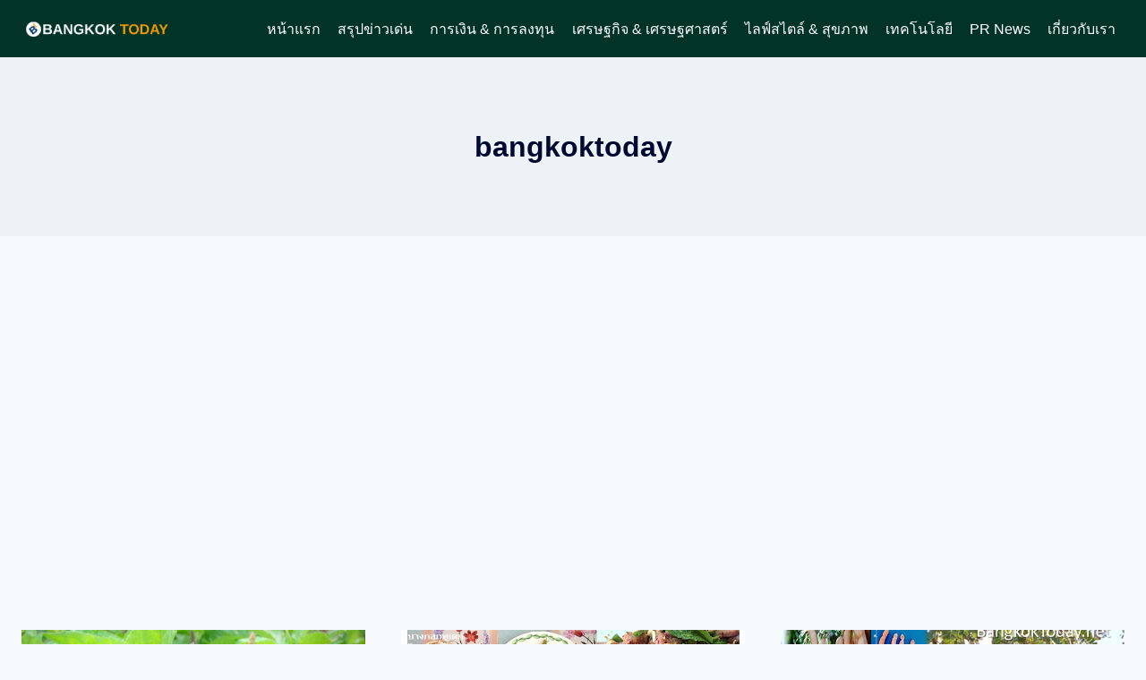

--- FILE ---
content_type: text/html; charset=UTF-8
request_url: https://www.bangkoktoday.net/tag/bangkoktoday/
body_size: 17738
content:
<!doctype html>
<html lang="th" prefix="og: https://ogp.me/ns#" class="no-js" itemtype="https://schema.org/Blog" itemscope>
<head>
<meta charset="UTF-8">
<meta name="viewport" content="width=device-width, initial-scale=1, minimum-scale=1">
<!-- Search Engine Optimization by Rank Math PRO - https://rankmath.com/ -->
<title>| BANGKOK TODAY</title>
<meta name="robots" content="follow, noindex"/>
<meta property="og:locale" content="th_TH" />
<meta property="og:type" content="article" />
<meta property="og:title" content="| BANGKOK TODAY" />
<meta property="og:url" content="https://www.bangkoktoday.net/tag/bangkoktoday/" />
<meta property="og:site_name" content="BANGKOKtoday.net" />
<meta name="twitter:card" content="summary_large_image" />
<meta name="twitter:title" content="| BANGKOK TODAY" />
<meta name="twitter:label1" content="เรื่อง" />
<meta name="twitter:data1" content="7" />
<script type="application/ld+json" class="rank-math-schema-pro">{"@context":"https://schema.org","@graph":[{"@type":"Person","@id":"https://www.bangkoktoday.net/#person","name":"\u0e1a\u0e32\u0e07\u0e01\u0e2d\u0e01\u0e17\u0e39\u0e40\u0e14\u0e22\u0e4c\u0e17\u0e35\u0e21","image":{"@type":"ImageObject","@id":"https://www.bangkoktoday.net/#logo","url":"https://www.bangkoktoday.net/wp-content/uploads/2025/12/BANGKOK-today-logo-5.webp","contentUrl":"https://www.bangkoktoday.net/wp-content/uploads/2025/12/BANGKOK-today-logo-5.webp","caption":"BANGKOKtoday.net","inLanguage":"th","width":"1040","height":"1040"}},{"@type":"WebSite","@id":"https://www.bangkoktoday.net/#website","url":"https://www.bangkoktoday.net","name":"BANGKOKtoday.net","publisher":{"@id":"https://www.bangkoktoday.net/#person"},"inLanguage":"th"},{"@type":"CollectionPage","@id":"https://www.bangkoktoday.net/tag/bangkoktoday/#webpage","url":"https://www.bangkoktoday.net/tag/bangkoktoday/","name":"| BANGKOK TODAY","isPartOf":{"@id":"https://www.bangkoktoday.net/#website"},"inLanguage":"th"}]}</script>
<!-- /Rank Math WordPress SEO plugin -->
<link rel='dns-prefetch' href='//www.googletagmanager.com' />
<link rel='dns-prefetch' href='//pagead2.googlesyndication.com' />
<link rel="alternate" type="application/rss+xml" title="BANGKOK TODAY &raquo; ฟีด" href="https://www.bangkoktoday.net/feed/" />
<link rel="alternate" type="application/rss+xml" title="BANGKOK TODAY &raquo; ฟีดความเห็น" href="https://www.bangkoktoday.net/comments/feed/" />
<script>document.documentElement.classList.remove( 'no-js' );</script>
<link rel="alternate" type="application/rss+xml" title="BANGKOK TODAY &raquo; bangkoktoday ฟีดป้ายกำกับ" href="https://www.bangkoktoday.net/tag/bangkoktoday/feed/" />
<style id='wp-img-auto-sizes-contain-inline-css'>
img:is([sizes=auto i],[sizes^="auto," i]){contain-intrinsic-size:3000px 1500px}
/*# sourceURL=wp-img-auto-sizes-contain-inline-css */
</style>
<style id='wp-emoji-styles-inline-css'>
img.wp-smiley, img.emoji {
display: inline !important;
border: none !important;
box-shadow: none !important;
height: 1em !important;
width: 1em !important;
margin: 0 0.07em !important;
vertical-align: -0.1em !important;
background: none !important;
padding: 0 !important;
}
/*# sourceURL=wp-emoji-styles-inline-css */
</style>
<style id='wp-block-library-inline-css'>
:root{--wp-block-synced-color:#7a00df;--wp-block-synced-color--rgb:122,0,223;--wp-bound-block-color:var(--wp-block-synced-color);--wp-editor-canvas-background:#ddd;--wp-admin-theme-color:#007cba;--wp-admin-theme-color--rgb:0,124,186;--wp-admin-theme-color-darker-10:#006ba1;--wp-admin-theme-color-darker-10--rgb:0,107,160.5;--wp-admin-theme-color-darker-20:#005a87;--wp-admin-theme-color-darker-20--rgb:0,90,135;--wp-admin-border-width-focus:2px}@media (min-resolution:192dpi){:root{--wp-admin-border-width-focus:1.5px}}.wp-element-button{cursor:pointer}:root .has-very-light-gray-background-color{background-color:#eee}:root .has-very-dark-gray-background-color{background-color:#313131}:root .has-very-light-gray-color{color:#eee}:root .has-very-dark-gray-color{color:#313131}:root .has-vivid-green-cyan-to-vivid-cyan-blue-gradient-background{background:linear-gradient(135deg,#00d084,#0693e3)}:root .has-purple-crush-gradient-background{background:linear-gradient(135deg,#34e2e4,#4721fb 50%,#ab1dfe)}:root .has-hazy-dawn-gradient-background{background:linear-gradient(135deg,#faaca8,#dad0ec)}:root .has-subdued-olive-gradient-background{background:linear-gradient(135deg,#fafae1,#67a671)}:root .has-atomic-cream-gradient-background{background:linear-gradient(135deg,#fdd79a,#004a59)}:root .has-nightshade-gradient-background{background:linear-gradient(135deg,#330968,#31cdcf)}:root .has-midnight-gradient-background{background:linear-gradient(135deg,#020381,#2874fc)}:root{--wp--preset--font-size--normal:16px;--wp--preset--font-size--huge:42px}.has-regular-font-size{font-size:1em}.has-larger-font-size{font-size:2.625em}.has-normal-font-size{font-size:var(--wp--preset--font-size--normal)}.has-huge-font-size{font-size:var(--wp--preset--font-size--huge)}.has-text-align-center{text-align:center}.has-text-align-left{text-align:left}.has-text-align-right{text-align:right}.has-fit-text{white-space:nowrap!important}#end-resizable-editor-section{display:none}.aligncenter{clear:both}.items-justified-left{justify-content:flex-start}.items-justified-center{justify-content:center}.items-justified-right{justify-content:flex-end}.items-justified-space-between{justify-content:space-between}.screen-reader-text{border:0;clip-path:inset(50%);height:1px;margin:-1px;overflow:hidden;padding:0;position:absolute;width:1px;word-wrap:normal!important}.screen-reader-text:focus{background-color:#ddd;clip-path:none;color:#444;display:block;font-size:1em;height:auto;left:5px;line-height:normal;padding:15px 23px 14px;text-decoration:none;top:5px;width:auto;z-index:100000}html :where(.has-border-color){border-style:solid}html :where([style*=border-top-color]){border-top-style:solid}html :where([style*=border-right-color]){border-right-style:solid}html :where([style*=border-bottom-color]){border-bottom-style:solid}html :where([style*=border-left-color]){border-left-style:solid}html :where([style*=border-width]){border-style:solid}html :where([style*=border-top-width]){border-top-style:solid}html :where([style*=border-right-width]){border-right-style:solid}html :where([style*=border-bottom-width]){border-bottom-style:solid}html :where([style*=border-left-width]){border-left-style:solid}html :where(img[class*=wp-image-]){height:auto;max-width:100%}:where(figure){margin:0 0 1em}html :where(.is-position-sticky){--wp-admin--admin-bar--position-offset:var(--wp-admin--admin-bar--height,0px)}@media screen and (max-width:600px){html :where(.is-position-sticky){--wp-admin--admin-bar--position-offset:0px}}
body.alee-mbm-has-menu {
padding-bottom: 64px;
}
.alee-mbm-mobile-nav {
position: fixed;
left: 0;
right: 0;
bottom: 0;
z-index: 9998;
display: flex;
justify-content: space-around;
align-items: stretch;
background: #020512;
border-top: 1px solid rgba(15,23,42,0.08);
box-shadow: 0 -4px 12px rgba(15,23,42,0.12);
font-size: 13px;
line-height: 1.2;
}
.alee-mbm-mobile-nav__link {
flex: 1 1 0;
text-align: center;
padding: 6px 4px 8px;
text-decoration: none;
color: #ffffff;
font-weight: 500;
background: transparent;
border: none;
}
.alee-mbm-mobile-nav__link span.alee-mbm-label {
display: block;
margin-top: 2px;
white-space: nowrap;
overflow: hidden;
text-overflow: ellipsis;
}
.alee-mbm-mobile-nav__link .dashicons {
display: block;
margin: 0 auto 2px;
font-size: 22px;
width: 22px;
height: 22px;
}
.alee-mbm-mobile-nav__link--active,
.alee-mbm-mobile-nav__link:hover {
color: #d0dbec;
}
.alee-mbm-panel-overlay {
position: fixed;
inset: 0;
background: rgba(15,23,42,0.55);
opacity: 0;
visibility: hidden;
transition: opacity 0.18s ease-out, visibility 0.18s ease-out;
z-index: 9997;
}
.alee-mbm-panel-overlay.is-open {
opacity: 1;
visibility: visible;
}
.alee-mbm-panel {
position: fixed;
left: 0;
right: 0;
bottom: -100%;
z-index: 9999;
background: #010518;
border-top-left-radius: 16px;
border-top-right-radius: 16px;
box-shadow: 0 -10px 30px rgba(15,23,42,0.35);
max-height: 80vh;
display: flex;
flex-direction: column;
overflow: hidden;
transition: bottom 0.22s ease-out;
}
.alee-mbm-panel.is-open {
bottom: 0;
}
.alee-mbm-panel__header {
display: flex;
align-items: center;
justify-content: space-between;
padding: 10px 14px;
background: #e5e9f5;
color: #fcfdfd;
font-size: 13px;
}
.alee-mbm-panel__title {
margin: 0;
font-size: 14px;
font-weight: 600;
}
.alee-mbm-panel__close {
border: none;
background: transparent;
color: inherit;
cursor: pointer;
display: flex;
align-items: center;
justify-content: center;
padding: 4px;
}
.alee-mbm-panel__close .dashicons {
font-size: 18px;
width: 18px;
height: 18px;
}
.alee-mbm-panel__body {
padding: 8px 10px 12px;
overflow-y: auto;
font-size: 15px;
color: #ffffff;
}
.alee-mbm-panel__menu {
list-style: none;
margin: 0;
padding: 0;
}
.alee-mbm-panel__menu li {
border-bottom: 1px solid rgba(148,163,184,0.4);
}
.alee-mbm-panel__menu li a {
display: block;
padding: 9px 4px;
text-decoration: none;
color: #ffffff;
}
.alee-mbm-panel__menu li a:hover {
background: rgba(226,232,240,0.5);
}
@media (min-width: 769px) {
.alee-mbm-mobile-nav {
display: none !important;
}
body.alee-mbm-has-menu {
padding-bottom: 0;
}
.alee-mbm-panel,
.alee-mbm-panel-overlay {
display: none !important;
}
}
/* v2.2.1 – UI refinements for cleaner, more premium look */
.alee-mbm-mobile-nav {
border-top-left-radius: 18px;
border-top-right-radius: 18px;
max-width: 960px;
margin-left: auto;
margin-right: auto;
}
.alee-mbm-mobile-nav__link {
padding: 8px 4px 10px;
gap: 2px;
font-weight: 500;
}
.alee-mbm-mobile-nav__link .dashicons {
margin-bottom: 3px;
}
.alee-mbm-panel__menu {
margin-top: 4px;
}
.alee-mbm-panel__menu li a {
padding: 10px 12px;
border-radius: 10px;
margin: 0 4px;
}
/*# sourceURL=wp-block-library-inline-css */
</style><style id='global-styles-inline-css'>
:root{--wp--preset--aspect-ratio--square: 1;--wp--preset--aspect-ratio--4-3: 4/3;--wp--preset--aspect-ratio--3-4: 3/4;--wp--preset--aspect-ratio--3-2: 3/2;--wp--preset--aspect-ratio--2-3: 2/3;--wp--preset--aspect-ratio--16-9: 16/9;--wp--preset--aspect-ratio--9-16: 9/16;--wp--preset--color--black: #000000;--wp--preset--color--cyan-bluish-gray: #abb8c3;--wp--preset--color--white: #ffffff;--wp--preset--color--pale-pink: #f78da7;--wp--preset--color--vivid-red: #cf2e2e;--wp--preset--color--luminous-vivid-orange: #ff6900;--wp--preset--color--luminous-vivid-amber: #fcb900;--wp--preset--color--light-green-cyan: #7bdcb5;--wp--preset--color--vivid-green-cyan: #00d084;--wp--preset--color--pale-cyan-blue: #8ed1fc;--wp--preset--color--vivid-cyan-blue: #0693e3;--wp--preset--color--vivid-purple: #9b51e0;--wp--preset--color--theme-palette-1: var(--global-palette1);--wp--preset--color--theme-palette-2: var(--global-palette2);--wp--preset--color--theme-palette-3: var(--global-palette3);--wp--preset--color--theme-palette-4: var(--global-palette4);--wp--preset--color--theme-palette-5: var(--global-palette5);--wp--preset--color--theme-palette-6: var(--global-palette6);--wp--preset--color--theme-palette-7: var(--global-palette7);--wp--preset--color--theme-palette-8: var(--global-palette8);--wp--preset--color--theme-palette-9: var(--global-palette9);--wp--preset--color--theme-palette-10: var(--global-palette10);--wp--preset--color--theme-palette-11: var(--global-palette11);--wp--preset--color--theme-palette-12: var(--global-palette12);--wp--preset--color--theme-palette-13: var(--global-palette13);--wp--preset--color--theme-palette-14: var(--global-palette14);--wp--preset--color--theme-palette-15: var(--global-palette15);--wp--preset--gradient--vivid-cyan-blue-to-vivid-purple: linear-gradient(135deg,rgb(6,147,227) 0%,rgb(155,81,224) 100%);--wp--preset--gradient--light-green-cyan-to-vivid-green-cyan: linear-gradient(135deg,rgb(122,220,180) 0%,rgb(0,208,130) 100%);--wp--preset--gradient--luminous-vivid-amber-to-luminous-vivid-orange: linear-gradient(135deg,rgb(252,185,0) 0%,rgb(255,105,0) 100%);--wp--preset--gradient--luminous-vivid-orange-to-vivid-red: linear-gradient(135deg,rgb(255,105,0) 0%,rgb(207,46,46) 100%);--wp--preset--gradient--very-light-gray-to-cyan-bluish-gray: linear-gradient(135deg,rgb(238,238,238) 0%,rgb(169,184,195) 100%);--wp--preset--gradient--cool-to-warm-spectrum: linear-gradient(135deg,rgb(74,234,220) 0%,rgb(151,120,209) 20%,rgb(207,42,186) 40%,rgb(238,44,130) 60%,rgb(251,105,98) 80%,rgb(254,248,76) 100%);--wp--preset--gradient--blush-light-purple: linear-gradient(135deg,rgb(255,206,236) 0%,rgb(152,150,240) 100%);--wp--preset--gradient--blush-bordeaux: linear-gradient(135deg,rgb(254,205,165) 0%,rgb(254,45,45) 50%,rgb(107,0,62) 100%);--wp--preset--gradient--luminous-dusk: linear-gradient(135deg,rgb(255,203,112) 0%,rgb(199,81,192) 50%,rgb(65,88,208) 100%);--wp--preset--gradient--pale-ocean: linear-gradient(135deg,rgb(255,245,203) 0%,rgb(182,227,212) 50%,rgb(51,167,181) 100%);--wp--preset--gradient--electric-grass: linear-gradient(135deg,rgb(202,248,128) 0%,rgb(113,206,126) 100%);--wp--preset--gradient--midnight: linear-gradient(135deg,rgb(2,3,129) 0%,rgb(40,116,252) 100%);--wp--preset--font-size--small: var(--global-font-size-small);--wp--preset--font-size--medium: var(--global-font-size-medium);--wp--preset--font-size--large: var(--global-font-size-large);--wp--preset--font-size--x-large: 42px;--wp--preset--font-size--larger: var(--global-font-size-larger);--wp--preset--font-size--xxlarge: var(--global-font-size-xxlarge);--wp--preset--spacing--20: 0.44rem;--wp--preset--spacing--30: 0.67rem;--wp--preset--spacing--40: 1rem;--wp--preset--spacing--50: 1.5rem;--wp--preset--spacing--60: 2.25rem;--wp--preset--spacing--70: 3.38rem;--wp--preset--spacing--80: 5.06rem;--wp--preset--shadow--natural: 6px 6px 9px rgba(0, 0, 0, 0.2);--wp--preset--shadow--deep: 12px 12px 50px rgba(0, 0, 0, 0.4);--wp--preset--shadow--sharp: 6px 6px 0px rgba(0, 0, 0, 0.2);--wp--preset--shadow--outlined: 6px 6px 0px -3px rgb(255, 255, 255), 6px 6px rgb(0, 0, 0);--wp--preset--shadow--crisp: 6px 6px 0px rgb(0, 0, 0);}:root { --wp--style--global--content-size: var(--global-calc-content-width);--wp--style--global--wide-size: var(--global-calc-wide-content-width); }:where(body) { margin: 0; }.wp-site-blocks > .alignleft { float: left; margin-right: 2em; }.wp-site-blocks > .alignright { float: right; margin-left: 2em; }.wp-site-blocks > .aligncenter { justify-content: center; margin-left: auto; margin-right: auto; }:where(.is-layout-flex){gap: 0.5em;}:where(.is-layout-grid){gap: 0.5em;}.is-layout-flow > .alignleft{float: left;margin-inline-start: 0;margin-inline-end: 2em;}.is-layout-flow > .alignright{float: right;margin-inline-start: 2em;margin-inline-end: 0;}.is-layout-flow > .aligncenter{margin-left: auto !important;margin-right: auto !important;}.is-layout-constrained > .alignleft{float: left;margin-inline-start: 0;margin-inline-end: 2em;}.is-layout-constrained > .alignright{float: right;margin-inline-start: 2em;margin-inline-end: 0;}.is-layout-constrained > .aligncenter{margin-left: auto !important;margin-right: auto !important;}.is-layout-constrained > :where(:not(.alignleft):not(.alignright):not(.alignfull)){max-width: var(--wp--style--global--content-size);margin-left: auto !important;margin-right: auto !important;}.is-layout-constrained > .alignwide{max-width: var(--wp--style--global--wide-size);}body .is-layout-flex{display: flex;}.is-layout-flex{flex-wrap: wrap;align-items: center;}.is-layout-flex > :is(*, div){margin: 0;}body .is-layout-grid{display: grid;}.is-layout-grid > :is(*, div){margin: 0;}body{padding-top: 0px;padding-right: 0px;padding-bottom: 0px;padding-left: 0px;}a:where(:not(.wp-element-button)){text-decoration: underline;}:root :where(.wp-element-button, .wp-block-button__link){font-style: inherit;font-weight: inherit;letter-spacing: inherit;text-transform: inherit;}.has-black-color{color: var(--wp--preset--color--black) !important;}.has-cyan-bluish-gray-color{color: var(--wp--preset--color--cyan-bluish-gray) !important;}.has-white-color{color: var(--wp--preset--color--white) !important;}.has-pale-pink-color{color: var(--wp--preset--color--pale-pink) !important;}.has-vivid-red-color{color: var(--wp--preset--color--vivid-red) !important;}.has-luminous-vivid-orange-color{color: var(--wp--preset--color--luminous-vivid-orange) !important;}.has-luminous-vivid-amber-color{color: var(--wp--preset--color--luminous-vivid-amber) !important;}.has-light-green-cyan-color{color: var(--wp--preset--color--light-green-cyan) !important;}.has-vivid-green-cyan-color{color: var(--wp--preset--color--vivid-green-cyan) !important;}.has-pale-cyan-blue-color{color: var(--wp--preset--color--pale-cyan-blue) !important;}.has-vivid-cyan-blue-color{color: var(--wp--preset--color--vivid-cyan-blue) !important;}.has-vivid-purple-color{color: var(--wp--preset--color--vivid-purple) !important;}.has-theme-palette-1-color{color: var(--wp--preset--color--theme-palette-1) !important;}.has-theme-palette-2-color{color: var(--wp--preset--color--theme-palette-2) !important;}.has-theme-palette-3-color{color: var(--wp--preset--color--theme-palette-3) !important;}.has-theme-palette-4-color{color: var(--wp--preset--color--theme-palette-4) !important;}.has-theme-palette-5-color{color: var(--wp--preset--color--theme-palette-5) !important;}.has-theme-palette-6-color{color: var(--wp--preset--color--theme-palette-6) !important;}.has-theme-palette-7-color{color: var(--wp--preset--color--theme-palette-7) !important;}.has-theme-palette-8-color{color: var(--wp--preset--color--theme-palette-8) !important;}.has-theme-palette-9-color{color: var(--wp--preset--color--theme-palette-9) !important;}.has-theme-palette-10-color{color: var(--wp--preset--color--theme-palette-10) !important;}.has-theme-palette-11-color{color: var(--wp--preset--color--theme-palette-11) !important;}.has-theme-palette-12-color{color: var(--wp--preset--color--theme-palette-12) !important;}.has-theme-palette-13-color{color: var(--wp--preset--color--theme-palette-13) !important;}.has-theme-palette-14-color{color: var(--wp--preset--color--theme-palette-14) !important;}.has-theme-palette-15-color{color: var(--wp--preset--color--theme-palette-15) !important;}.has-black-background-color{background-color: var(--wp--preset--color--black) !important;}.has-cyan-bluish-gray-background-color{background-color: var(--wp--preset--color--cyan-bluish-gray) !important;}.has-white-background-color{background-color: var(--wp--preset--color--white) !important;}.has-pale-pink-background-color{background-color: var(--wp--preset--color--pale-pink) !important;}.has-vivid-red-background-color{background-color: var(--wp--preset--color--vivid-red) !important;}.has-luminous-vivid-orange-background-color{background-color: var(--wp--preset--color--luminous-vivid-orange) !important;}.has-luminous-vivid-amber-background-color{background-color: var(--wp--preset--color--luminous-vivid-amber) !important;}.has-light-green-cyan-background-color{background-color: var(--wp--preset--color--light-green-cyan) !important;}.has-vivid-green-cyan-background-color{background-color: var(--wp--preset--color--vivid-green-cyan) !important;}.has-pale-cyan-blue-background-color{background-color: var(--wp--preset--color--pale-cyan-blue) !important;}.has-vivid-cyan-blue-background-color{background-color: var(--wp--preset--color--vivid-cyan-blue) !important;}.has-vivid-purple-background-color{background-color: var(--wp--preset--color--vivid-purple) !important;}.has-theme-palette-1-background-color{background-color: var(--wp--preset--color--theme-palette-1) !important;}.has-theme-palette-2-background-color{background-color: var(--wp--preset--color--theme-palette-2) !important;}.has-theme-palette-3-background-color{background-color: var(--wp--preset--color--theme-palette-3) !important;}.has-theme-palette-4-background-color{background-color: var(--wp--preset--color--theme-palette-4) !important;}.has-theme-palette-5-background-color{background-color: var(--wp--preset--color--theme-palette-5) !important;}.has-theme-palette-6-background-color{background-color: var(--wp--preset--color--theme-palette-6) !important;}.has-theme-palette-7-background-color{background-color: var(--wp--preset--color--theme-palette-7) !important;}.has-theme-palette-8-background-color{background-color: var(--wp--preset--color--theme-palette-8) !important;}.has-theme-palette-9-background-color{background-color: var(--wp--preset--color--theme-palette-9) !important;}.has-theme-palette-10-background-color{background-color: var(--wp--preset--color--theme-palette-10) !important;}.has-theme-palette-11-background-color{background-color: var(--wp--preset--color--theme-palette-11) !important;}.has-theme-palette-12-background-color{background-color: var(--wp--preset--color--theme-palette-12) !important;}.has-theme-palette-13-background-color{background-color: var(--wp--preset--color--theme-palette-13) !important;}.has-theme-palette-14-background-color{background-color: var(--wp--preset--color--theme-palette-14) !important;}.has-theme-palette-15-background-color{background-color: var(--wp--preset--color--theme-palette-15) !important;}.has-black-border-color{border-color: var(--wp--preset--color--black) !important;}.has-cyan-bluish-gray-border-color{border-color: var(--wp--preset--color--cyan-bluish-gray) !important;}.has-white-border-color{border-color: var(--wp--preset--color--white) !important;}.has-pale-pink-border-color{border-color: var(--wp--preset--color--pale-pink) !important;}.has-vivid-red-border-color{border-color: var(--wp--preset--color--vivid-red) !important;}.has-luminous-vivid-orange-border-color{border-color: var(--wp--preset--color--luminous-vivid-orange) !important;}.has-luminous-vivid-amber-border-color{border-color: var(--wp--preset--color--luminous-vivid-amber) !important;}.has-light-green-cyan-border-color{border-color: var(--wp--preset--color--light-green-cyan) !important;}.has-vivid-green-cyan-border-color{border-color: var(--wp--preset--color--vivid-green-cyan) !important;}.has-pale-cyan-blue-border-color{border-color: var(--wp--preset--color--pale-cyan-blue) !important;}.has-vivid-cyan-blue-border-color{border-color: var(--wp--preset--color--vivid-cyan-blue) !important;}.has-vivid-purple-border-color{border-color: var(--wp--preset--color--vivid-purple) !important;}.has-theme-palette-1-border-color{border-color: var(--wp--preset--color--theme-palette-1) !important;}.has-theme-palette-2-border-color{border-color: var(--wp--preset--color--theme-palette-2) !important;}.has-theme-palette-3-border-color{border-color: var(--wp--preset--color--theme-palette-3) !important;}.has-theme-palette-4-border-color{border-color: var(--wp--preset--color--theme-palette-4) !important;}.has-theme-palette-5-border-color{border-color: var(--wp--preset--color--theme-palette-5) !important;}.has-theme-palette-6-border-color{border-color: var(--wp--preset--color--theme-palette-6) !important;}.has-theme-palette-7-border-color{border-color: var(--wp--preset--color--theme-palette-7) !important;}.has-theme-palette-8-border-color{border-color: var(--wp--preset--color--theme-palette-8) !important;}.has-theme-palette-9-border-color{border-color: var(--wp--preset--color--theme-palette-9) !important;}.has-theme-palette-10-border-color{border-color: var(--wp--preset--color--theme-palette-10) !important;}.has-theme-palette-11-border-color{border-color: var(--wp--preset--color--theme-palette-11) !important;}.has-theme-palette-12-border-color{border-color: var(--wp--preset--color--theme-palette-12) !important;}.has-theme-palette-13-border-color{border-color: var(--wp--preset--color--theme-palette-13) !important;}.has-theme-palette-14-border-color{border-color: var(--wp--preset--color--theme-palette-14) !important;}.has-theme-palette-15-border-color{border-color: var(--wp--preset--color--theme-palette-15) !important;}.has-vivid-cyan-blue-to-vivid-purple-gradient-background{background: var(--wp--preset--gradient--vivid-cyan-blue-to-vivid-purple) !important;}.has-light-green-cyan-to-vivid-green-cyan-gradient-background{background: var(--wp--preset--gradient--light-green-cyan-to-vivid-green-cyan) !important;}.has-luminous-vivid-amber-to-luminous-vivid-orange-gradient-background{background: var(--wp--preset--gradient--luminous-vivid-amber-to-luminous-vivid-orange) !important;}.has-luminous-vivid-orange-to-vivid-red-gradient-background{background: var(--wp--preset--gradient--luminous-vivid-orange-to-vivid-red) !important;}.has-very-light-gray-to-cyan-bluish-gray-gradient-background{background: var(--wp--preset--gradient--very-light-gray-to-cyan-bluish-gray) !important;}.has-cool-to-warm-spectrum-gradient-background{background: var(--wp--preset--gradient--cool-to-warm-spectrum) !important;}.has-blush-light-purple-gradient-background{background: var(--wp--preset--gradient--blush-light-purple) !important;}.has-blush-bordeaux-gradient-background{background: var(--wp--preset--gradient--blush-bordeaux) !important;}.has-luminous-dusk-gradient-background{background: var(--wp--preset--gradient--luminous-dusk) !important;}.has-pale-ocean-gradient-background{background: var(--wp--preset--gradient--pale-ocean) !important;}.has-electric-grass-gradient-background{background: var(--wp--preset--gradient--electric-grass) !important;}.has-midnight-gradient-background{background: var(--wp--preset--gradient--midnight) !important;}.has-small-font-size{font-size: var(--wp--preset--font-size--small) !important;}.has-medium-font-size{font-size: var(--wp--preset--font-size--medium) !important;}.has-large-font-size{font-size: var(--wp--preset--font-size--large) !important;}.has-x-large-font-size{font-size: var(--wp--preset--font-size--x-large) !important;}.has-larger-font-size{font-size: var(--wp--preset--font-size--larger) !important;}.has-xxlarge-font-size{font-size: var(--wp--preset--font-size--xxlarge) !important;}
/*# sourceURL=global-styles-inline-css */
</style>
<link rel='stylesheet' id='dashicons-css' href='//www.bangkoktoday.net/wp-content/cache/wpfc-minified/9icoes1s/2ig0b.css' media='all' />
<link rel='stylesheet' id='kadence-global-css' href='//www.bangkoktoday.net/wp-content/cache/wpfc-minified/e5eqtf4v/2ig0b.css' media='all' />
<style id='kadence-global-inline-css'>
/* Kadence Base CSS */
:root{--global-palette1:#0563ea;--global-palette2:#0563ea;--global-palette3:#000930;--global-palette4:#2D3748;--global-palette5:#4A5568;--global-palette6:#718096;--global-palette7:#EDF2F7;--global-palette8:#F7FAFC;--global-palette9:#ffffff;--global-palette10:#ffc72c;--global-palette11:#e55934;--global-palette12:#1159af;--global-palette13:#b82105;--global-palette14:#f7630c;--global-palette15:#f5a524;--global-palette9rgb:255, 255, 255;--global-palette-highlight:var(--global-palette1);--global-palette-highlight-alt:var(--global-palette2);--global-palette-highlight-alt2:var(--global-palette9);--global-palette-btn-bg:var(--global-palette1);--global-palette-btn-bg-hover:var(--global-palette2);--global-palette-btn:var(--global-palette9);--global-palette-btn-hover:var(--global-palette9);--global-palette-btn-sec-bg:var(--global-palette7);--global-palette-btn-sec-bg-hover:var(--global-palette2);--global-palette-btn-sec:var(--global-palette3);--global-palette-btn-sec-hover:var(--global-palette9);--global-body-font-family:-apple-system,BlinkMacSystemFont,"Segoe UI",Roboto,Oxygen-Sans,Ubuntu,Cantarell,"Helvetica Neue",sans-serif, "Apple Color Emoji", "Segoe UI Emoji", "Segoe UI Symbol";--global-heading-font-family:inherit;--global-primary-nav-font-family:inherit;--global-fallback-font:sans-serif;--global-display-fallback-font:sans-serif;--global-content-width:1290px;--global-content-wide-width:calc(1290px + 230px);--global-content-narrow-width:842px;--global-content-edge-padding:1.5rem;--global-content-boxed-padding:2rem;--global-calc-content-width:calc(1290px - var(--global-content-edge-padding) - var(--global-content-edge-padding) );--wp--style--global--content-size:var(--global-calc-content-width);}.wp-site-blocks{--global-vw:calc( 100vw - ( 0.5 * var(--scrollbar-offset)));}body{background:var(--global-palette8);}body, input, select, optgroup, textarea{font-style:normal;font-weight:400;font-size:16px;line-height:1.6;font-family:var(--global-body-font-family);color:var(--global-palette4);}.content-bg, body.content-style-unboxed .site{background:var(--global-palette9);}h1,h2,h3,h4,h5,h6{font-family:var(--global-heading-font-family);}h1{font-weight:700;font-size:32px;line-height:1.5;color:var(--global-palette3);}h2{font-style:normal;font-weight:700;font-size:24px;line-height:1.5;color:var(--global-palette3);}h3{font-style:normal;font-weight:700;font-size:23px;line-height:1.5;color:var(--global-palette3);}h4{font-weight:700;font-size:22px;line-height:1.5;color:var(--global-palette4);}h5{font-weight:700;font-size:20px;line-height:1.5;color:var(--global-palette4);}h6{font-weight:700;font-size:18px;line-height:1.5;color:var(--global-palette5);}.entry-hero .kadence-breadcrumbs{max-width:1290px;}.site-container, .site-header-row-layout-contained, .site-footer-row-layout-contained, .entry-hero-layout-contained, .comments-area, .alignfull > .wp-block-cover__inner-container, .alignwide > .wp-block-cover__inner-container{max-width:var(--global-content-width);}.content-width-narrow .content-container.site-container, .content-width-narrow .hero-container.site-container{max-width:var(--global-content-narrow-width);}@media all and (min-width: 1520px){.wp-site-blocks .content-container  .alignwide{margin-left:-115px;margin-right:-115px;width:unset;max-width:unset;}}@media all and (min-width: 1102px){.content-width-narrow .wp-site-blocks .content-container .alignwide{margin-left:-130px;margin-right:-130px;width:unset;max-width:unset;}}.content-style-boxed .wp-site-blocks .entry-content .alignwide{margin-left:calc( -1 * var( --global-content-boxed-padding ) );margin-right:calc( -1 * var( --global-content-boxed-padding ) );}.content-area{margin-top:5rem;margin-bottom:5rem;}@media all and (max-width: 1024px){.content-area{margin-top:3rem;margin-bottom:3rem;}}@media all and (max-width: 767px){.content-area{margin-top:2rem;margin-bottom:2rem;}}@media all and (max-width: 1024px){:root{--global-content-boxed-padding:2rem;}}@media all and (max-width: 767px){:root{--global-content-boxed-padding:1.5rem;}}.entry-content-wrap{padding:2rem;}@media all and (max-width: 1024px){.entry-content-wrap{padding:2rem;}}@media all and (max-width: 767px){.entry-content-wrap{padding:1.5rem;}}.entry.single-entry{box-shadow:0px 15px 15px -10px rgba(0,0,0,0.05);}.entry.loop-entry{box-shadow:0px 15px 15px -10px rgba(0,0,0,0.05);}.loop-entry .entry-content-wrap{padding:2rem;}@media all and (max-width: 1024px){.loop-entry .entry-content-wrap{padding:2rem;}}@media all and (max-width: 767px){.loop-entry .entry-content-wrap{padding:1.5rem;}}button, .button, .wp-block-button__link, input[type="button"], input[type="reset"], input[type="submit"], .fl-button, .elementor-button-wrapper .elementor-button, .wc-block-components-checkout-place-order-button, .wc-block-cart__submit{box-shadow:0px 0px 0px -7px rgba(0,0,0,0);}button:hover, button:focus, button:active, .button:hover, .button:focus, .button:active, .wp-block-button__link:hover, .wp-block-button__link:focus, .wp-block-button__link:active, input[type="button"]:hover, input[type="button"]:focus, input[type="button"]:active, input[type="reset"]:hover, input[type="reset"]:focus, input[type="reset"]:active, input[type="submit"]:hover, input[type="submit"]:focus, input[type="submit"]:active, .elementor-button-wrapper .elementor-button:hover, .elementor-button-wrapper .elementor-button:focus, .elementor-button-wrapper .elementor-button:active, .wc-block-cart__submit:hover{box-shadow:0px 15px 25px -7px rgba(0,0,0,0.1);}.kb-button.kb-btn-global-outline.kb-btn-global-inherit{padding-top:calc(px - 2px);padding-right:calc(px - 2px);padding-bottom:calc(px - 2px);padding-left:calc(px - 2px);}@media all and (min-width: 1025px){.transparent-header .entry-hero .entry-hero-container-inner{padding-top:64px;}}@media all and (max-width: 1024px){.mobile-transparent-header .entry-hero .entry-hero-container-inner{padding-top:64px;}}@media all and (max-width: 767px){.mobile-transparent-header .entry-hero .entry-hero-container-inner{padding-top:59px;}}
/* Kadence Header CSS */
@media all and (max-width: 1024px){.mobile-transparent-header #masthead{position:absolute;left:0px;right:0px;z-index:100;}.kadence-scrollbar-fixer.mobile-transparent-header #masthead{right:var(--scrollbar-offset,0);}.mobile-transparent-header #masthead, .mobile-transparent-header .site-top-header-wrap .site-header-row-container-inner, .mobile-transparent-header .site-main-header-wrap .site-header-row-container-inner, .mobile-transparent-header .site-bottom-header-wrap .site-header-row-container-inner{background:transparent;}.site-header-row-tablet-layout-fullwidth, .site-header-row-tablet-layout-standard{padding:0px;}}@media all and (min-width: 1025px){.transparent-header #masthead{position:absolute;left:0px;right:0px;z-index:100;}.transparent-header.kadence-scrollbar-fixer #masthead{right:var(--scrollbar-offset,0);}.transparent-header #masthead, .transparent-header .site-top-header-wrap .site-header-row-container-inner, .transparent-header .site-main-header-wrap .site-header-row-container-inner, .transparent-header .site-bottom-header-wrap .site-header-row-container-inner{background:transparent;}}.site-branding a.brand img{max-width:168px;}.site-branding a.brand img.svg-logo-image{width:168px;}@media all and (max-width: 1024px){.site-branding a.brand img{max-width:195px;}.site-branding a.brand img.svg-logo-image{width:195px;}}@media all and (max-width: 767px){.site-branding a.brand img{max-width:171px;}.site-branding a.brand img.svg-logo-image{width:171px;}}.site-branding{padding:0px 0px 0px 0px;}#masthead, #masthead .kadence-sticky-header.item-is-fixed:not(.item-at-start):not(.site-header-row-container):not(.site-main-header-wrap), #masthead .kadence-sticky-header.item-is-fixed:not(.item-at-start) > .site-header-row-container-inner{background:var(--global-palette9);}.site-main-header-wrap .site-header-row-container-inner{background:#013327;}.site-main-header-inner-wrap{min-height:64px;}@media all and (max-width: 767px){.site-main-header-inner-wrap{min-height:59px;}}#masthead .kadence-sticky-header.item-is-fixed:not(.item-at-start):not(.site-header-row-container):not(.item-hidden-above):not(.site-main-header-wrap), #masthead .kadence-sticky-header.item-is-fixed:not(.item-at-start):not(.item-hidden-above) > .site-header-row-container-inner{background:var(--global-palette3);}.site-main-header-wrap.site-header-row-container.site-header-focus-item.site-header-row-layout-standard.kadence-sticky-header.item-is-fixed.item-is-stuck, .site-header-upper-inner-wrap.kadence-sticky-header.item-is-fixed.item-is-stuck, .site-header-inner-wrap.kadence-sticky-header.item-is-fixed.item-is-stuck, .site-top-header-wrap.site-header-row-container.site-header-focus-item.site-header-row-layout-standard.kadence-sticky-header.item-is-fixed.item-is-stuck, .site-bottom-header-wrap.site-header-row-container.site-header-focus-item.site-header-row-layout-standard.kadence-sticky-header.item-is-fixed.item-is-stuck{box-shadow:0px 0px 0px 0px rgba(0,0,0,0);}.header-navigation[class*="header-navigation-style-underline"] .header-menu-container.primary-menu-container>ul>li>a:after{width:calc( 100% - 1.2em);}.main-navigation .primary-menu-container > ul > li.menu-item > a{padding-left:calc(1.2em / 2);padding-right:calc(1.2em / 2);padding-top:0.6em;padding-bottom:0.6em;color:var(--global-palette9);}.main-navigation .primary-menu-container > ul > li.menu-item .dropdown-nav-special-toggle{right:calc(1.2em / 2);}.main-navigation .primary-menu-container > ul > li.menu-item > a:hover{color:#06f2cd;}.main-navigation .primary-menu-container > ul > li.menu-item.current-menu-item > a{color:var(--global-palette9);}.header-navigation .header-menu-container ul ul.sub-menu, .header-navigation .header-menu-container ul ul.submenu{background:var(--global-palette3);box-shadow:0px 2px 13px 0px rgba(0,0,0,0.1);}.header-navigation .header-menu-container ul ul li.menu-item, .header-menu-container ul.menu > li.kadence-menu-mega-enabled > ul > li.menu-item > a{border-bottom:1px solid rgba(255,255,255,0.1);border-radius:0px 0px 0px 0px;}.header-navigation .header-menu-container ul ul li.menu-item > a{width:200px;padding-top:1em;padding-bottom:1em;color:var(--global-palette8);font-size:12px;}.header-navigation .header-menu-container ul ul li.menu-item > a:hover{color:var(--global-palette9);background:var(--global-palette4);border-radius:0px 0px 0px 0px;}.header-navigation .header-menu-container ul ul li.menu-item.current-menu-item > a{color:var(--global-palette9);background:var(--global-palette4);border-radius:0px 0px 0px 0px;}.mobile-toggle-open-container .menu-toggle-open, .mobile-toggle-open-container .menu-toggle-open:focus{color:var(--global-palette9);padding:0.4em 0.6em 0.4em 0.6em;font-size:14px;}.mobile-toggle-open-container .menu-toggle-open.menu-toggle-style-bordered{border:1px solid currentColor;}.mobile-toggle-open-container .menu-toggle-open .menu-toggle-icon{font-size:24px;}.mobile-toggle-open-container .menu-toggle-open:hover, .mobile-toggle-open-container .menu-toggle-open:focus-visible{color:var(--global-palette9);}.mobile-navigation ul li{font-size:14px;}.mobile-navigation ul li a{padding-top:1em;padding-bottom:1em;}.mobile-navigation ul li > a, .mobile-navigation ul li.menu-item-has-children > .drawer-nav-drop-wrap{color:var(--global-palette8);}.mobile-navigation ul li.current-menu-item > a, .mobile-navigation ul li.current-menu-item.menu-item-has-children > .drawer-nav-drop-wrap{color:var(--global-palette2);}.mobile-navigation ul li.menu-item-has-children .drawer-nav-drop-wrap, .mobile-navigation ul li:not(.menu-item-has-children) a{border-bottom:1px solid rgba(255,255,255,0.1);}.mobile-navigation:not(.drawer-navigation-parent-toggle-true) ul li.menu-item-has-children .drawer-nav-drop-wrap button{border-left:1px solid rgba(255,255,255,0.1);}#mobile-drawer .drawer-header .drawer-toggle{padding:0.6em 0.15em 0.6em 0.15em;font-size:24px;}
/* Kadence Footer CSS */
.site-bottom-footer-wrap .site-footer-row-container-inner{background:#000217;}.site-bottom-footer-inner-wrap{padding-top:30px;padding-bottom:30px;grid-column-gap:30px;}.site-bottom-footer-inner-wrap .widget{margin-bottom:30px;}.site-bottom-footer-inner-wrap .widget-area .widget-title{font-style:normal;}.site-bottom-footer-inner-wrap .site-footer-section:not(:last-child):after{right:calc(-30px / 2);}#colophon .footer-html{font-style:normal;font-size:14px;color:var(--global-palette9);}
/*# sourceURL=kadence-global-inline-css */
</style>
<link rel='stylesheet' id='kadence-rankmath-css' href='//www.bangkoktoday.net/wp-content/cache/wpfc-minified/dsjd3lvz/2ig0b.css' media='all' />
<!-- Google tag (gtag.js) snippet added by Site Kit -->
<!-- Google Analytics snippet added by Site Kit -->
<script src="https://www.googletagmanager.com/gtag/js?id=G-N7J001EP7B" id="google_gtagjs-js" async></script>
<script id="google_gtagjs-js-after">
window.dataLayer = window.dataLayer || [];function gtag(){dataLayer.push(arguments);}
gtag("set","linker",{"domains":["www.bangkoktoday.net"]});
gtag("js", new Date());
gtag("set", "developer_id.dZTNiMT", true);
gtag("config", "G-N7J001EP7B");
//# sourceURL=google_gtagjs-js-after
</script>
<link rel="https://api.w.org/" href="https://www.bangkoktoday.net/wp-json/" /><link rel="alternate" title="JSON" type="application/json" href="https://www.bangkoktoday.net/wp-json/wp/v2/tags/684" /><link rel="EditURI" type="application/rsd+xml" title="RSD" href="https://www.bangkoktoday.net/xmlrpc.php?rsd" />
<meta name="generator" content="WordPress 6.9" />
<style>
p.lead{font-size:1.02rem;line-height:1.8;font-weight:500;margin-bottom:.8em}
.highlight-box{border-radius:12px;border:1px solid #e5e7eb;padding:12px 14px;margin:12px 0 18px;background:#f9fafb}
.highlight-box h3{margin:0 0 6px;font-size:1rem}
.highlight-box ul{margin:0;padding-left:1.2em}
.content-table-wrap{width:100%;overflow-x:auto;-webkit-overflow-scrolling:touch;margin:12px 0 20px;padding:6px 0}
.content-table{width:100%;min-width:680px;border-collapse:collapse;background:#fff;border-radius:12px;overflow:hidden;font-size:15px;border:1px solid #e5e7eb}
.content-table thead th{background:#f3f4f6;color:#111827;padding:12px 14px;text-align:left;font-weight:700;white-space:nowrap;border-bottom:2px solid #e5e7eb}
.content-table td{padding:10px 14px;border-bottom:1px solid #edf0f3;vertical-align:top;color:#1f2933}
.content-table tbody tr:nth-child(even){background:#f9fafb}
.aaws-inline-figure{margin:14px 0 18px}
.aaws-inline-figure img{max-width:100%;height:auto;display:block;border-radius:14px}
.aaws-inline-figure figcaption{margin-top:6px;color:#64748b;font-size:12px}
@media(max-width:768px){
.content-table{font-size:14px}
.content-table td,.content-table thead th{padding:9px 10px}
}
</style>
<style>
p.lead {
font-size: 1.04rem;
line-height: 1.8;
font-weight: 500;
margin-bottom: 0.8em;
}
.highlight-box {
border-radius: 12px;
border: 1px solid #e5e7eb;
padding: 12px 14px;
margin: 12px 0 18px;
background: #f9fafb;
}
.highlight-box h3 {
margin: 0 0 6px;
font-size: 1rem;
}
.highlight-box ul {
margin: 0;
padding-left: 1.2em;
}
.news-table-wrap {
width: 100%;
overflow-x: auto;
-webkit-overflow-scrolling: touch;
margin: 12px 0 20px;
padding: 6px 0;
}
.news-table,
.news-fact-table {
width: 100%;
min-width: 680px;
border-collapse: collapse;
background: #ffffff;
border-radius: 12px;
overflow: hidden;
font-size: 15px;
border: 1px solid #e5e7eb;
}
.news-table thead th,
.news-fact-table thead th {
background: #f3f4f6;
color: #111827;
padding: 12px 14px;
text-align: left;
font-weight: 700;
white-space: nowrap;
border-bottom: 2px solid #e5e7eb;
}
.news-table td,
.news-fact-table td {
padding: 10px 14px;
border-bottom: 1px solid #edf0f3;
vertical-align: top;
color: #1f2933;
}
.news-table tbody tr:nth-child(odd),
.news-fact-table tbody tr:nth-child(odd) {
background: #ffffff;
}
.news-table tbody tr:nth-child(even),
.news-fact-table tbody tr:nth-child(even) {
background: #f9fafb;
}
@media (hover:hover) {
.news-table tbody tr:hover,
.news-fact-table tbody tr:hover {
background: #eef2f7;
}
}
@media (max-width: 768px) {
.news-table,
.news-fact-table {
font-size: 14px;
min-width: 520px;
}
.news-table td,
.news-table thead th,
.news-fact-table td,
.news-fact-table thead th {
padding: 9px 10px;
}
}
.aanw-internal-links-box {
border-radius: 12px;
border: 1px solid #e5e7eb;
padding: 12px 14px;
margin: 18px 0;
background: #f9fafb;
}
.aanw-internal-links-box h3 {
margin: 0 0 8px;
font-size: 1rem;
}
.aanw-internal-links-box ul {
margin: 0;
padding-left: 1.2em;
}
.aanw-internal-links-box li {
margin-bottom: 4px;
}
.aanw-internal-links-box a {
text-decoration: none;
}
.aanw-internal-links-box a:hover {
text-decoration: underline;
}
</style>
<meta name="generator" content="Site Kit by Google 1.170.0" /><meta name="generator" content="performance-lab 4.0.1; plugins: webp-uploads">
<meta name="generator" content="webp-uploads 2.6.1">
<link rel="preload" id="kadence-header-preload" href="https://www.bangkoktoday.net/wp-content/themes/kadence/assets/css/header.min.css?ver=1.4.3" as="style">
<link rel="preload" id="kadence-content-preload" href="https://www.bangkoktoday.net/wp-content/themes/kadence/assets/css/content.min.css?ver=1.4.3" as="style">
<link rel="preload" id="kadence-footer-preload" href="https://www.bangkoktoday.net/wp-content/themes/kadence/assets/css/footer.min.css?ver=1.4.3" as="style">
<!-- Google AdSense meta tags added by Site Kit -->
<meta name="google-adsense-platform-account" content="ca-host-pub-2644536267352236">
<meta name="google-adsense-platform-domain" content="sitekit.withgoogle.com">
<!-- End Google AdSense meta tags added by Site Kit -->
<!-- Google AdSense snippet added by Site Kit -->
<script async src="https://pagead2.googlesyndication.com/pagead/js/adsbygoogle.js?client=ca-pub-2102690753511878&amp;host=ca-host-pub-2644536267352236" crossorigin="anonymous"></script>
<!-- End Google AdSense snippet added by Site Kit -->
<link rel="icon" href="https://www.bangkoktoday.net/wp-content/uploads/2025/12/cropped-BANGKOK-today-logofavicon-1-1-32x32.webp" sizes="32x32" />
<link rel="icon" href="https://www.bangkoktoday.net/wp-content/uploads/2025/12/cropped-BANGKOK-today-logofavicon-1-1-192x192.webp" sizes="192x192" />
<link rel="apple-touch-icon" href="https://www.bangkoktoday.net/wp-content/uploads/2025/12/cropped-BANGKOK-today-logofavicon-1-1-180x180.webp" />
<meta name="msapplication-TileImage" content="https://www.bangkoktoday.net/wp-content/uploads/2025/12/cropped-BANGKOK-today-logofavicon-1-1-270x270.webp" />
</head>
<body data-rsssl=1 class="archive tag tag-bangkoktoday tag-684 wp-custom-logo wp-embed-responsive wp-theme-kadence hfeed footer-on-bottom hide-focus-outline link-style-standard content-title-style-above content-width-normal content-style-boxed content-vertical-padding-show non-transparent-header mobile-non-transparent-header">
<div id="wrapper" class="site wp-site-blocks">
<a class="skip-link screen-reader-text scroll-ignore" href="#main">Skip to content</a>
<link rel='stylesheet' id='kadence-header-css' href='//www.bangkoktoday.net/wp-content/cache/wpfc-minified/2mqbsgvt/2ig0b.css' media='all' />
<header id="masthead" class="site-header" role="banner" itemtype="https://schema.org/WPHeader" itemscope>
<div id="main-header" class="site-header-wrap">
<div class="site-header-inner-wrap">
<div class="site-header-upper-wrap">
<div class="site-header-upper-inner-wrap">
<div class="site-main-header-wrap site-header-row-container site-header-focus-item site-header-row-layout-standard kadence-sticky-header" data-section="kadence_customizer_header_main" data-shrink="false" data-reveal-scroll-up="false">
<div class="site-header-row-container-inner">
<div class="site-container">
<div class="site-main-header-inner-wrap site-header-row site-header-row-has-sides site-header-row-no-center">
<div class="site-header-main-section-left site-header-section site-header-section-left">
<div class="site-header-item site-header-focus-item" data-section="title_tagline">
<div class="site-branding branding-layout-standard site-brand-logo-only"><a class="brand has-logo-image" href="https://www.bangkoktoday.net/" rel="home"><img width="833" height="129" src="https://www.bangkoktoday.net/wp-content/uploads/2025/12/cropped-BANGKOKTODAY.net-19.webp" class="custom-logo" alt="BANGKOK TODAY" decoding="async" fetchpriority="high" srcset="https://www.bangkoktoday.net/wp-content/uploads/2025/12/cropped-BANGKOKTODAY.net-19.webp 833w, https://www.bangkoktoday.net/wp-content/uploads/2025/12/cropped-BANGKOKTODAY.net-19-300x46.webp 300w, https://www.bangkoktoday.net/wp-content/uploads/2025/12/cropped-BANGKOKTODAY.net-19-768x119.webp 768w" sizes="(max-width: 833px) 100vw, 833px" /></a></div></div><!-- data-section="title_tagline" -->
</div>
<div class="site-header-main-section-right site-header-section site-header-section-right">
<div class="site-header-item site-header-focus-item site-header-item-main-navigation header-navigation-layout-stretch-false header-navigation-layout-fill-stretch-false" data-section="kadence_customizer_primary_navigation">
<nav id="site-navigation" class="main-navigation header-navigation hover-to-open nav--toggle-sub header-navigation-style-standard header-navigation-dropdown-animation-none" role="navigation" aria-label="Primary">
<div class="primary-menu-container header-menu-container">
<ul id="primary-menu" class="menu"><li id="menu-item-14677" class="menu-item menu-item-type-post_type menu-item-object-page menu-item-home menu-item-14677"><a href="https://www.bangkoktoday.net/">หน้าแรก</a></li>
<li id="menu-item-13035" class="menu-item menu-item-type-taxonomy menu-item-object-category menu-item-13035"><a href="https://www.bangkoktoday.net/category/brief-news/">สรุปข่าวเด่น</a></li>
<li id="menu-item-13735" class="menu-item menu-item-type-taxonomy menu-item-object-category menu-item-13735"><a href="https://www.bangkoktoday.net/category/finance/">การเงิน &amp; การลงทุน</a></li>
<li id="menu-item-13039" class="menu-item menu-item-type-taxonomy menu-item-object-category menu-item-13039"><a href="https://www.bangkoktoday.net/category/economy/">เศรษฐกิจ &amp; เศรษฐศาสตร์</a></li>
<li id="menu-item-13034" class="menu-item menu-item-type-taxonomy menu-item-object-category menu-item-13034"><a href="https://www.bangkoktoday.net/category/lifestyle-health/">ไลฟ์สไตล์ &amp; สุขภาพ</a></li>
<li id="menu-item-13040" class="menu-item menu-item-type-taxonomy menu-item-object-category menu-item-13040"><a href="https://www.bangkoktoday.net/category/technology/">เทคโนโลยี</a></li>
<li id="menu-item-13036" class="menu-item menu-item-type-taxonomy menu-item-object-category menu-item-13036"><a href="https://www.bangkoktoday.net/category/prnews-promotions/">PR News</a></li>
<li id="menu-item-13428" class="menu-item menu-item-type-post_type menu-item-object-page menu-item-13428"><a href="https://www.bangkoktoday.net/about-us/">เกี่ยวกับเรา</a></li>
</ul>		</div>
</nav><!-- #site-navigation -->
</div><!-- data-section="primary_navigation" -->
</div>
</div>
</div>
</div>
</div>
</div>
</div>
</div>
</div>
<div id="mobile-header" class="site-mobile-header-wrap">
<div class="site-header-inner-wrap">
<div class="site-header-upper-wrap">
<div class="site-header-upper-inner-wrap">
<div class="site-main-header-wrap site-header-focus-item site-header-row-layout-standard site-header-row-tablet-layout-default site-header-row-mobile-layout-default  kadence-sticky-header" data-shrink="false" data-reveal-scroll-up="false">
<div class="site-header-row-container-inner">
<div class="site-container">
<div class="site-main-header-inner-wrap site-header-row site-header-row-has-sides site-header-row-center-column">
<div class="site-header-main-section-left site-header-section site-header-section-left">
<div class="site-header-item site-header-focus-item site-header-item-navgation-popup-toggle" data-section="kadence_customizer_mobile_trigger">
<div class="mobile-toggle-open-container">
<button id="mobile-toggle" class="menu-toggle-open drawer-toggle menu-toggle-style-default" aria-label="Open menu" data-toggle-target="#mobile-drawer" data-toggle-body-class="showing-popup-drawer-from-right" aria-expanded="false" data-set-focus=".menu-toggle-close"
>
<span class="menu-toggle-icon"><span class="kadence-svg-iconset"><svg aria-hidden="true" class="kadence-svg-icon kadence-menu-svg" fill="currentColor" version="1.1" xmlns="http://www.w3.org/2000/svg" width="24" height="24" viewBox="0 0 24 24"><title>Toggle Menu</title><path d="M3 13h18c0.552 0 1-0.448 1-1s-0.448-1-1-1h-18c-0.552 0-1 0.448-1 1s0.448 1 1 1zM3 7h18c0.552 0 1-0.448 1-1s-0.448-1-1-1h-18c-0.552 0-1 0.448-1 1s0.448 1 1 1zM3 19h18c0.552 0 1-0.448 1-1s-0.448-1-1-1h-18c-0.552 0-1 0.448-1 1s0.448 1 1 1z"></path>
</svg></span></span>
</button>
</div>
</div><!-- data-section="mobile_trigger" -->
</div>
<div class="site-header-main-section-center site-header-section site-header-section-center">
<div class="site-header-item site-header-focus-item" data-section="title_tagline">
<div class="site-branding mobile-site-branding branding-layout-standard branding-tablet-layout-inherit site-brand-logo-only branding-mobile-layout-inherit"><a class="brand has-logo-image" href="https://www.bangkoktoday.net/" rel="home"><img width="833" height="129" src="https://www.bangkoktoday.net/wp-content/uploads/2025/12/cropped-BANGKOKTODAY.net-19.webp" class="custom-logo" alt="BANGKOK TODAY" decoding="async" srcset="https://www.bangkoktoday.net/wp-content/uploads/2025/12/cropped-BANGKOKTODAY.net-19.webp 833w, https://www.bangkoktoday.net/wp-content/uploads/2025/12/cropped-BANGKOKTODAY.net-19-300x46.webp 300w, https://www.bangkoktoday.net/wp-content/uploads/2025/12/cropped-BANGKOKTODAY.net-19-768x119.webp 768w" sizes="(max-width: 833px) 100vw, 833px" /></a></div></div><!-- data-section="title_tagline" -->
</div>
<div class="site-header-main-section-right site-header-section site-header-section-right">
</div>
</div>
</div>
</div>
</div>
</div>
</div>
</div>
</div>
</header><!-- #masthead -->
<main id="inner-wrap" class="wrap kt-clear" role="main">
<link rel='stylesheet' id='kadence-content-css' href='//www.bangkoktoday.net/wp-content/cache/wpfc-minified/kz42dr2w/2ig0b.css' media='all' />
<section class="entry-hero post-archive-hero-section entry-hero-layout-standard">
<div class="entry-hero-container-inner">
<div class="hero-section-overlay"></div>
<div class="hero-container site-container">
<header class="entry-header post-archive-title title-align-inherit title-tablet-align-inherit title-mobile-align-inherit">
<h1 class="page-title archive-title">bangkoktoday</h1>			</header><!-- .entry-header -->
</div>
</div>
</section><!-- .entry-hero -->
<div id="primary" class="content-area">
<div class="content-container site-container">
<div id="main" class="site-main">
<ul id="archive-container" class="content-wrap kadence-posts-list grid-cols post-archive grid-sm-col-2 grid-lg-col-3 item-image-style-above">
<li class="entry-list-item">
<article class="entry content-bg loop-entry post-6507 post type-post status-publish format-standard has-post-thumbnail hentry category-economy tag-bangkoktoday tag-950 tag-5483 tag-5480 tag-5479 tag-5485 tag-5481 tag-5482 tag-5484">
<a aria-hidden="true" tabindex="-1" role="presentation" class="post-thumbnail kadence-thumbnail-ratio-9-16" aria-label="ปลูกกะเพราขาย ดูแลง่าย รายได้ต่อไร่สูง" href="https://www.bangkoktoday.net/holy-basil-farm/">
<div class="post-thumbnail-inner">
<img width="600" height="368" src="https://www.bangkoktoday.net/wp-content/uploads/2015/04/ปลูกกะเพราขาย.jpg" class="attachment-medium_large size-medium_large wp-post-image" alt="ปลูกกะเพราขาย ดูแลง่าย รายได้ต่อไร่สูง" decoding="async" srcset="https://www.bangkoktoday.net/wp-content/uploads/2015/04/ปลูกกะเพราขาย.jpg 600w, https://www.bangkoktoday.net/wp-content/uploads/2015/04/ปลูกกะเพราขาย-300x184.jpg 300w" sizes="(max-width: 600px) 100vw, 600px" />			</div>
</a><!-- .post-thumbnail -->
<div class="entry-content-wrap">
<header class="entry-header">
<div class="entry-taxonomies">
<span class="category-links term-links category-style-normal">
<a href="https://www.bangkoktoday.net/category/economy/" class="category-link-economy" rel="tag">เศรษฐกิจ &amp; เศรษฐศาสตร์</a>			</span>
</div><!-- .entry-taxonomies -->
<h2 class="entry-title"><a href="https://www.bangkoktoday.net/holy-basil-farm/" rel="bookmark">ปลูกกะเพราขาย ดูแลง่าย รายได้ต่อไร่สูง</a></h2><div class="entry-meta entry-meta-divider-customicon">
<span class="updated-on">
<span class="kadence-svg-iconset"><svg class="kadence-svg-icon kadence-hours-alt-svg" fill="currentColor" version="1.1" xmlns="http://www.w3.org/2000/svg" width="24" height="24" viewBox="0 0 24 24"><title>Hours</title><path d="M23 12c0-3.037-1.232-5.789-3.222-7.778s-4.741-3.222-7.778-3.222-5.789 1.232-7.778 3.222-3.222 4.741-3.222 7.778 1.232 5.789 3.222 7.778 4.741 3.222 7.778 3.222 5.789-1.232 7.778-3.222 3.222-4.741 3.222-7.778zM21 12c0 2.486-1.006 4.734-2.636 6.364s-3.878 2.636-6.364 2.636-4.734-1.006-6.364-2.636-2.636-3.878-2.636-6.364 1.006-4.734 2.636-6.364 3.878-2.636 6.364-2.636 4.734 1.006 6.364 2.636 2.636 3.878 2.636 6.364zM11 6v6c0 0.389 0.222 0.727 0.553 0.894l4 2c0.494 0.247 1.095 0.047 1.342-0.447s0.047-1.095-0.447-1.342l-3.448-1.723v-5.382c0-0.552-0.448-1-1-1s-1 0.448-1 1z"></path>
</svg></span><span class="meta-label">Last Updated</span><time class="entry-date published updated" datetime="2021-10-24T11:32:17+07:00" itemprop="dateModified">24/10/2021</time>					</span>
</div><!-- .entry-meta -->
</header><!-- .entry-header -->
<div class="entry-summary">
<p>ปลูกกะเพราขาย ดูแลง่าย รายได้ต่อไร่สูง : กะเพรา ผักสวนครัวที่มีความต้องการในตลาดสูงมาก เพราะเป็นส่ว&#8230;</p>
</div><!-- .entry-summary -->
<footer class="entry-footer">
<div class="entry-actions">
<p class="more-link-wrap">
<a href="https://www.bangkoktoday.net/holy-basil-farm/" class="post-more-link">
อ่านต่อ<span class="screen-reader-text"> ปลูกกะเพราขาย ดูแลง่าย รายได้ต่อไร่สูง</span><span class="kadence-svg-iconset svg-baseline"><svg aria-hidden="true" class="kadence-svg-icon kadence-arrow-right-alt-svg" fill="currentColor" version="1.1" xmlns="http://www.w3.org/2000/svg" width="27" height="28" viewBox="0 0 27 28"><title>Continue</title><path d="M27 13.953c0 0.141-0.063 0.281-0.156 0.375l-6 5.531c-0.156 0.141-0.359 0.172-0.547 0.094-0.172-0.078-0.297-0.25-0.297-0.453v-3.5h-19.5c-0.281 0-0.5-0.219-0.5-0.5v-3c0-0.281 0.219-0.5 0.5-0.5h19.5v-3.5c0-0.203 0.109-0.375 0.297-0.453s0.391-0.047 0.547 0.078l6 5.469c0.094 0.094 0.156 0.219 0.156 0.359v0z"></path>
</svg></span>			</a>
</p>
</div><!-- .entry-actions -->
</footer><!-- .entry-footer -->
</div>
</article>
</li>
<li class="entry-list-item">
<article class="entry content-bg loop-entry post-6833 post type-post status-publish format-standard has-post-thumbnail hentry category-economy tag-bangkoktoday tag-5718 tag-5715 tag-5714 tag-5717 tag-5720 tag-5719 tag-5716">
<a aria-hidden="true" tabindex="-1" role="presentation" class="post-thumbnail kadence-thumbnail-ratio-9-16" aria-label="ร้านขายอาหารอีสาน ไซส์เล็ก กำไรโต รายได้หลักแสนบาทต่อเดือน" href="https://www.bangkoktoday.net/esarn-foods-shop/">
<div class="post-thumbnail-inner">
<img width="615" height="374" src="https://www.bangkoktoday.net/wp-content/uploads/2015/05/ร้านขายอาหารอีสาน-อาชีพทำเงิน.jpg" class="attachment-medium_large size-medium_large wp-post-image" alt="ร้านขายอาหารอีสาน ไซส์เล็ก กำไรโต รายได้หลักแสนบาทต่อเดือน" decoding="async" loading="lazy" srcset="https://www.bangkoktoday.net/wp-content/uploads/2015/05/ร้านขายอาหารอีสาน-อาชีพทำเงิน.jpg 615w, https://www.bangkoktoday.net/wp-content/uploads/2015/05/ร้านขายอาหารอีสาน-อาชีพทำเงิน-300x182.jpg 300w" sizes="auto, (max-width: 615px) 100vw, 615px" />			</div>
</a><!-- .post-thumbnail -->
<div class="entry-content-wrap">
<header class="entry-header">
<div class="entry-taxonomies">
<span class="category-links term-links category-style-normal">
<a href="https://www.bangkoktoday.net/category/economy/" class="category-link-economy" rel="tag">เศรษฐกิจ &amp; เศรษฐศาสตร์</a>			</span>
</div><!-- .entry-taxonomies -->
<h2 class="entry-title"><a href="https://www.bangkoktoday.net/esarn-foods-shop/" rel="bookmark">ร้านขายอาหารอีสาน ไซส์เล็ก กำไรโต รายได้หลักแสนบาทต่อเดือน</a></h2><div class="entry-meta entry-meta-divider-customicon">
<span class="updated-on">
<span class="kadence-svg-iconset"><svg class="kadence-svg-icon kadence-hours-alt-svg" fill="currentColor" version="1.1" xmlns="http://www.w3.org/2000/svg" width="24" height="24" viewBox="0 0 24 24"><title>Hours</title><path d="M23 12c0-3.037-1.232-5.789-3.222-7.778s-4.741-3.222-7.778-3.222-5.789 1.232-7.778 3.222-3.222 4.741-3.222 7.778 1.232 5.789 3.222 7.778 4.741 3.222 7.778 3.222 5.789-1.232 7.778-3.222 3.222-4.741 3.222-7.778zM21 12c0 2.486-1.006 4.734-2.636 6.364s-3.878 2.636-6.364 2.636-4.734-1.006-6.364-2.636-2.636-3.878-2.636-6.364 1.006-4.734 2.636-6.364 3.878-2.636 6.364-2.636 4.734 1.006 6.364 2.636 2.636 3.878 2.636 6.364zM11 6v6c0 0.389 0.222 0.727 0.553 0.894l4 2c0.494 0.247 1.095 0.047 1.342-0.447s0.047-1.095-0.447-1.342l-3.448-1.723v-5.382c0-0.552-0.448-1-1-1s-1 0.448-1 1z"></path>
</svg></span><span class="meta-label">Last Updated</span><time class="entry-date published updated" datetime="2021-10-24T11:33:18+07:00" itemprop="dateModified">24/10/2021</time>					</span>
</div><!-- .entry-meta -->
</header><!-- .entry-header -->
<div class="entry-summary">
<p>ร้านขายอาหารอีสาน ไซส์เล็ก กำไรโต ส้รางรายได้หลักแสนบาทต่อเดือน เป็นเรื่องปกติไปแล้ว ใช่ว่าพูดโอเวอ&#8230;</p>
</div><!-- .entry-summary -->
<footer class="entry-footer">
<div class="entry-actions">
<p class="more-link-wrap">
<a href="https://www.bangkoktoday.net/esarn-foods-shop/" class="post-more-link">
อ่านต่อ<span class="screen-reader-text"> ร้านขายอาหารอีสาน ไซส์เล็ก กำไรโต รายได้หลักแสนบาทต่อเดือน</span><span class="kadence-svg-iconset svg-baseline"><svg aria-hidden="true" class="kadence-svg-icon kadence-arrow-right-alt-svg" fill="currentColor" version="1.1" xmlns="http://www.w3.org/2000/svg" width="27" height="28" viewBox="0 0 27 28"><title>Continue</title><path d="M27 13.953c0 0.141-0.063 0.281-0.156 0.375l-6 5.531c-0.156 0.141-0.359 0.172-0.547 0.094-0.172-0.078-0.297-0.25-0.297-0.453v-3.5h-19.5c-0.281 0-0.5-0.219-0.5-0.5v-3c0-0.281 0.219-0.5 0.5-0.5h19.5v-3.5c0-0.203 0.109-0.375 0.297-0.453s0.391-0.047 0.547 0.078l6 5.469c0.094 0.094 0.156 0.219 0.156 0.359v0z"></path>
</svg></span>			</a>
</p>
</div><!-- .entry-actions -->
</footer><!-- .entry-footer -->
</div>
</article>
</li>
<li class="entry-list-item">
<article class="entry content-bg loop-entry post-6743 post type-post status-publish format-standard has-post-thumbnail hentry category-economy tag-bangkoktoday tag-5653 tag-5651 tag-5649 tag-5648 tag---019 tag-5646 tag-5654 tag-5650 tag-5645 tag-5644">
<a aria-hidden="true" tabindex="-1" role="presentation" class="post-thumbnail kadence-thumbnail-ratio-9-16" aria-label="ปลูกมะขามเปรี้ยวขาย สร้างรายได้ดี ต่อเนื่องระยะยาว" href="https://www.bangkoktoday.net/sisaket-019-tamarind/">
<div class="post-thumbnail-inner">
<img width="615" height="371" src="https://www.bangkoktoday.net/wp-content/uploads/2015/05/มะขามเปรี้ยวพันธุ์-ศรีสะเกษ-019.jpg" class="attachment-medium_large size-medium_large wp-post-image" alt="ปลูกมะขามเปรี้ยวขาย สร้างรายได้ดี ต่อเนื่องระยะยาว" decoding="async" loading="lazy" srcset="https://www.bangkoktoday.net/wp-content/uploads/2015/05/มะขามเปรี้ยวพันธุ์-ศรีสะเกษ-019.jpg 615w, https://www.bangkoktoday.net/wp-content/uploads/2015/05/มะขามเปรี้ยวพันธุ์-ศรีสะเกษ-019-300x181.jpg 300w" sizes="auto, (max-width: 615px) 100vw, 615px" />			</div>
</a><!-- .post-thumbnail -->
<div class="entry-content-wrap">
<header class="entry-header">
<div class="entry-taxonomies">
<span class="category-links term-links category-style-normal">
<a href="https://www.bangkoktoday.net/category/economy/" class="category-link-economy" rel="tag">เศรษฐกิจ &amp; เศรษฐศาสตร์</a>			</span>
</div><!-- .entry-taxonomies -->
<h2 class="entry-title"><a href="https://www.bangkoktoday.net/sisaket-019-tamarind/" rel="bookmark">ปลูกมะขามเปรี้ยวขาย สร้างรายได้ดี ต่อเนื่องระยะยาว</a></h2><div class="entry-meta entry-meta-divider-customicon">
<span class="updated-on">
<span class="kadence-svg-iconset"><svg class="kadence-svg-icon kadence-hours-alt-svg" fill="currentColor" version="1.1" xmlns="http://www.w3.org/2000/svg" width="24" height="24" viewBox="0 0 24 24"><title>Hours</title><path d="M23 12c0-3.037-1.232-5.789-3.222-7.778s-4.741-3.222-7.778-3.222-5.789 1.232-7.778 3.222-3.222 4.741-3.222 7.778 1.232 5.789 3.222 7.778 4.741 3.222 7.778 3.222 5.789-1.232 7.778-3.222 3.222-4.741 3.222-7.778zM21 12c0 2.486-1.006 4.734-2.636 6.364s-3.878 2.636-6.364 2.636-4.734-1.006-6.364-2.636-2.636-3.878-2.636-6.364 1.006-4.734 2.636-6.364 3.878-2.636 6.364-2.636 4.734 1.006 6.364 2.636 2.636 3.878 2.636 6.364zM11 6v6c0 0.389 0.222 0.727 0.553 0.894l4 2c0.494 0.247 1.095 0.047 1.342-0.447s0.047-1.095-0.447-1.342l-3.448-1.723v-5.382c0-0.552-0.448-1-1-1s-1 0.448-1 1z"></path>
</svg></span><span class="meta-label">Last Updated</span><time class="entry-date published updated" datetime="2021-10-24T11:33:21+07:00" itemprop="dateModified">24/10/2021</time>					</span>
</div><!-- .entry-meta -->
</header><!-- .entry-header -->
<div class="entry-summary">
<p>มะขามเปรี้ยว เป็นอีกพืชเศรษฐกิจทำเงิน สร้างรายได้อย่างต่อเนื่อง เพราะมะขามเปรี้ยวเป็นไม้ยืนต้นอายุย&#8230;</p>
</div><!-- .entry-summary -->
<footer class="entry-footer">
<div class="entry-actions">
<p class="more-link-wrap">
<a href="https://www.bangkoktoday.net/sisaket-019-tamarind/" class="post-more-link">
อ่านต่อ<span class="screen-reader-text"> ปลูกมะขามเปรี้ยวขาย สร้างรายได้ดี ต่อเนื่องระยะยาว</span><span class="kadence-svg-iconset svg-baseline"><svg aria-hidden="true" class="kadence-svg-icon kadence-arrow-right-alt-svg" fill="currentColor" version="1.1" xmlns="http://www.w3.org/2000/svg" width="27" height="28" viewBox="0 0 27 28"><title>Continue</title><path d="M27 13.953c0 0.141-0.063 0.281-0.156 0.375l-6 5.531c-0.156 0.141-0.359 0.172-0.547 0.094-0.172-0.078-0.297-0.25-0.297-0.453v-3.5h-19.5c-0.281 0-0.5-0.219-0.5-0.5v-3c0-0.281 0.219-0.5 0.5-0.5h19.5v-3.5c0-0.203 0.109-0.375 0.297-0.453s0.391-0.047 0.547 0.078l6 5.469c0.094 0.094 0.156 0.219 0.156 0.359v0z"></path>
</svg></span>			</a>
</p>
</div><!-- .entry-actions -->
</footer><!-- .entry-footer -->
</div>
</article>
</li>
<li class="entry-list-item">
<article class="entry content-bg loop-entry post-6148 post type-post status-publish format-standard has-post-thumbnail hentry category-economy tag-bangkoktoday tag-98 tag-1600 tag-5209 tag-532 tag-5207 tag-5210 tag-5208 tag-5211 tag-5206">
<a aria-hidden="true" tabindex="-1" role="presentation" class="post-thumbnail kadence-thumbnail-ratio-9-16" aria-label="ธุรกิจร้านขายกาแฟ ลงทุนสูงขึ้น เพราะร้านต้อง สวย กว้าง สะดวก ออฟชั่นครบ++" href="https://www.bangkoktoday.net/coffee-shop-guild/">
<div class="post-thumbnail-inner">
<img width="598" height="426" src="https://www.bangkoktoday.net/wp-content/uploads/2015/03/coffee-shop-business.jpg" class="attachment-medium_large size-medium_large wp-post-image" alt="ธุรกิจร้านขายกาแฟ ลงทุนสูงขึ้น เพราะร้านต้อง สวย กว้าง สะดวก ออฟชั่นครบ++" decoding="async" loading="lazy" srcset="https://www.bangkoktoday.net/wp-content/uploads/2015/03/coffee-shop-business.jpg 598w, https://www.bangkoktoday.net/wp-content/uploads/2015/03/coffee-shop-business-300x214.jpg 300w" sizes="auto, (max-width: 598px) 100vw, 598px" />			</div>
</a><!-- .post-thumbnail -->
<div class="entry-content-wrap">
<header class="entry-header">
<div class="entry-taxonomies">
<span class="category-links term-links category-style-normal">
<a href="https://www.bangkoktoday.net/category/economy/" class="category-link-economy" rel="tag">เศรษฐกิจ &amp; เศรษฐศาสตร์</a>			</span>
</div><!-- .entry-taxonomies -->
<h2 class="entry-title"><a href="https://www.bangkoktoday.net/coffee-shop-guild/" rel="bookmark">ธุรกิจร้านขายกาแฟ ลงทุนสูงขึ้น เพราะร้านต้อง สวย กว้าง สะดวก ออฟชั่นครบ++</a></h2><div class="entry-meta entry-meta-divider-customicon">
<span class="updated-on">
<span class="kadence-svg-iconset"><svg class="kadence-svg-icon kadence-hours-alt-svg" fill="currentColor" version="1.1" xmlns="http://www.w3.org/2000/svg" width="24" height="24" viewBox="0 0 24 24"><title>Hours</title><path d="M23 12c0-3.037-1.232-5.789-3.222-7.778s-4.741-3.222-7.778-3.222-5.789 1.232-7.778 3.222-3.222 4.741-3.222 7.778 1.232 5.789 3.222 7.778 4.741 3.222 7.778 3.222 5.789-1.232 7.778-3.222 3.222-4.741 3.222-7.778zM21 12c0 2.486-1.006 4.734-2.636 6.364s-3.878 2.636-6.364 2.636-4.734-1.006-6.364-2.636-2.636-3.878-2.636-6.364 1.006-4.734 2.636-6.364 3.878-2.636 6.364-2.636 4.734 1.006 6.364 2.636 2.636 3.878 2.636 6.364zM11 6v6c0 0.389 0.222 0.727 0.553 0.894l4 2c0.494 0.247 1.095 0.047 1.342-0.447s0.047-1.095-0.447-1.342l-3.448-1.723v-5.382c0-0.552-0.448-1-1-1s-1 0.448-1 1z"></path>
</svg></span><span class="meta-label">Last Updated</span><time class="entry-date published updated" datetime="2015-03-21T15:36:16+07:00" itemprop="dateModified">21/03/2015</time>					</span>
</div><!-- .entry-meta -->
</header><!-- .entry-header -->
<div class="entry-summary">
<p>ธุรกิจร้านกาแฟ เป็นอีกธุรกิจในกระแสและในฝันของใครหลายๆคน ซึ่งขายอาหารประเภทเครื่องดื่ม กาแฟ ชา นม แ&#8230;</p>
</div><!-- .entry-summary -->
<footer class="entry-footer">
<div class="entry-actions">
<p class="more-link-wrap">
<a href="https://www.bangkoktoday.net/coffee-shop-guild/" class="post-more-link">
อ่านต่อ<span class="screen-reader-text"> ธุรกิจร้านขายกาแฟ ลงทุนสูงขึ้น เพราะร้านต้อง สวย กว้าง สะดวก ออฟชั่นครบ++</span><span class="kadence-svg-iconset svg-baseline"><svg aria-hidden="true" class="kadence-svg-icon kadence-arrow-right-alt-svg" fill="currentColor" version="1.1" xmlns="http://www.w3.org/2000/svg" width="27" height="28" viewBox="0 0 27 28"><title>Continue</title><path d="M27 13.953c0 0.141-0.063 0.281-0.156 0.375l-6 5.531c-0.156 0.141-0.359 0.172-0.547 0.094-0.172-0.078-0.297-0.25-0.297-0.453v-3.5h-19.5c-0.281 0-0.5-0.219-0.5-0.5v-3c0-0.281 0.219-0.5 0.5-0.5h19.5v-3.5c0-0.203 0.109-0.375 0.297-0.453s0.391-0.047 0.547 0.078l6 5.469c0.094 0.094 0.156 0.219 0.156 0.359v0z"></path>
</svg></span>			</a>
</p>
</div><!-- .entry-actions -->
</footer><!-- .entry-footer -->
</div>
</article>
</li>
<li class="entry-list-item">
<article class="entry content-bg loop-entry post-976 post type-post status-publish format-standard has-post-thumbnail hentry category-economy tag-bangkoktoday tag-franchise tag-3982 tag-147 tag-3980 tag-9 tag-3981 tag-709">
<a aria-hidden="true" tabindex="-1" role="presentation" class="post-thumbnail kadence-thumbnail-ratio-9-16" aria-label="6 องค์ประกอบการทำธุรกิจแฟรนไชส์ร้านอาหารและเครื่องดื่มให้ประสบความสำเร็จ" href="https://www.bangkoktoday.net/restaurant-and-drinks-business-franchise-to-success/">
<div class="post-thumbnail-inner">
<img width="600" height="321" src="https://www.bangkoktoday.net/wp-content/uploads/2014/10/franchise-success.jpg" class="attachment-medium_large size-medium_large wp-post-image" alt="6 องค์ประกอบการทำธุรกิจแฟรนไชส์ร้านอาหารและเครื่องดื่มให้ประสบความสำเร็จ" decoding="async" loading="lazy" srcset="https://www.bangkoktoday.net/wp-content/uploads/2014/10/franchise-success.jpg 600w, https://www.bangkoktoday.net/wp-content/uploads/2014/10/franchise-success-300x160.jpg 300w" sizes="auto, (max-width: 600px) 100vw, 600px" />			</div>
</a><!-- .post-thumbnail -->
<div class="entry-content-wrap">
<header class="entry-header">
<div class="entry-taxonomies">
<span class="category-links term-links category-style-normal">
<a href="https://www.bangkoktoday.net/category/economy/" class="category-link-economy" rel="tag">เศรษฐกิจ &amp; เศรษฐศาสตร์</a>			</span>
</div><!-- .entry-taxonomies -->
<h2 class="entry-title"><a href="https://www.bangkoktoday.net/restaurant-and-drinks-business-franchise-to-success/" rel="bookmark">6 องค์ประกอบการทำธุรกิจแฟรนไชส์ร้านอาหารและเครื่องดื่มให้ประสบความสำเร็จ</a></h2><div class="entry-meta entry-meta-divider-customicon">
<span class="updated-on">
<span class="kadence-svg-iconset"><svg class="kadence-svg-icon kadence-hours-alt-svg" fill="currentColor" version="1.1" xmlns="http://www.w3.org/2000/svg" width="24" height="24" viewBox="0 0 24 24"><title>Hours</title><path d="M23 12c0-3.037-1.232-5.789-3.222-7.778s-4.741-3.222-7.778-3.222-5.789 1.232-7.778 3.222-3.222 4.741-3.222 7.778 1.232 5.789 3.222 7.778 4.741 3.222 7.778 3.222 5.789-1.232 7.778-3.222 3.222-4.741 3.222-7.778zM21 12c0 2.486-1.006 4.734-2.636 6.364s-3.878 2.636-6.364 2.636-4.734-1.006-6.364-2.636-2.636-3.878-2.636-6.364 1.006-4.734 2.636-6.364 3.878-2.636 6.364-2.636 4.734 1.006 6.364 2.636 2.636 3.878 2.636 6.364zM11 6v6c0 0.389 0.222 0.727 0.553 0.894l4 2c0.494 0.247 1.095 0.047 1.342-0.447s0.047-1.095-0.447-1.342l-3.448-1.723v-5.382c0-0.552-0.448-1-1-1s-1 0.448-1 1z"></path>
</svg></span><span class="meta-label">Last Updated</span><time class="entry-date published updated" datetime="2021-10-24T11:28:47+07:00" itemprop="dateModified">24/10/2021</time>					</span>
</div><!-- .entry-meta -->
</header><!-- .entry-header -->
<div class="entry-summary">
<p>ธุรกิจแฟรนไชส์ร้านอาหารและเครื่องดื่ม แม้ว่าการลงทุนในปัจจุบันจะไม่สูงมากแต่ไม่ได้หมายความว่าจะไม่ม&#8230;</p>
</div><!-- .entry-summary -->
<footer class="entry-footer">
<div class="entry-actions">
<p class="more-link-wrap">
<a href="https://www.bangkoktoday.net/restaurant-and-drinks-business-franchise-to-success/" class="post-more-link">
อ่านต่อ<span class="screen-reader-text"> 6 องค์ประกอบการทำธุรกิจแฟรนไชส์ร้านอาหารและเครื่องดื่มให้ประสบความสำเร็จ</span><span class="kadence-svg-iconset svg-baseline"><svg aria-hidden="true" class="kadence-svg-icon kadence-arrow-right-alt-svg" fill="currentColor" version="1.1" xmlns="http://www.w3.org/2000/svg" width="27" height="28" viewBox="0 0 27 28"><title>Continue</title><path d="M27 13.953c0 0.141-0.063 0.281-0.156 0.375l-6 5.531c-0.156 0.141-0.359 0.172-0.547 0.094-0.172-0.078-0.297-0.25-0.297-0.453v-3.5h-19.5c-0.281 0-0.5-0.219-0.5-0.5v-3c0-0.281 0.219-0.5 0.5-0.5h19.5v-3.5c0-0.203 0.109-0.375 0.297-0.453s0.391-0.047 0.547 0.078l6 5.469c0.094 0.094 0.156 0.219 0.156 0.359v0z"></path>
</svg></span>			</a>
</p>
</div><!-- .entry-actions -->
</footer><!-- .entry-footer -->
</div>
</article>
</li>
<li class="entry-list-item">
<article class="entry content-bg loop-entry post-2476 post type-post status-publish format-standard has-post-thumbnail hentry category-economy tag-bangkoktoday tag-1951 tag-1949 tag-1948 tag-1952 tag-business-interest tag-1945 tag-1950 tag-1946 tag-532 tag-1947">
<a aria-hidden="true" tabindex="-1" role="presentation" class="post-thumbnail kadence-thumbnail-ratio-9-16" aria-label="ธุรกิจน่าสนใจ สินค้าเกษตรปลอดสารพิษ โอกาสของทายาทเกษตรกรไทย" href="https://www.bangkoktoday.net/business-interest-agricultural-products/">
<div class="post-thumbnail-inner">
<img width="600" height="333" src="https://www.bangkoktoday.net/wp-content/uploads/2014/03/ธุรกิจน่าสนใจ-สินค้าเกษตรปลอดสารพิษ.jpg" class="attachment-medium_large size-medium_large wp-post-image" alt="ธุรกิจน่าสนใจ สินค้าเกษตรปลอดสารพิษ โอกาสของทายาทเกษตรกรไทย" decoding="async" loading="lazy" srcset="https://www.bangkoktoday.net/wp-content/uploads/2014/03/ธุรกิจน่าสนใจ-สินค้าเกษตรปลอดสารพิษ.jpg 600w, https://www.bangkoktoday.net/wp-content/uploads/2014/03/ธุรกิจน่าสนใจ-สินค้าเกษตรปลอดสารพิษ-300x166.jpg 300w" sizes="auto, (max-width: 600px) 100vw, 600px" />			</div>
</a><!-- .post-thumbnail -->
<div class="entry-content-wrap">
<header class="entry-header">
<div class="entry-taxonomies">
<span class="category-links term-links category-style-normal">
<a href="https://www.bangkoktoday.net/category/economy/" class="category-link-economy" rel="tag">เศรษฐกิจ &amp; เศรษฐศาสตร์</a>			</span>
</div><!-- .entry-taxonomies -->
<h2 class="entry-title"><a href="https://www.bangkoktoday.net/business-interest-agricultural-products/" rel="bookmark">ธุรกิจน่าสนใจ สินค้าเกษตรปลอดสารพิษ โอกาสของทายาทเกษตรกรไทย</a></h2><div class="entry-meta entry-meta-divider-customicon">
<span class="updated-on">
<span class="kadence-svg-iconset"><svg class="kadence-svg-icon kadence-hours-alt-svg" fill="currentColor" version="1.1" xmlns="http://www.w3.org/2000/svg" width="24" height="24" viewBox="0 0 24 24"><title>Hours</title><path d="M23 12c0-3.037-1.232-5.789-3.222-7.778s-4.741-3.222-7.778-3.222-5.789 1.232-7.778 3.222-3.222 4.741-3.222 7.778 1.232 5.789 3.222 7.778 4.741 3.222 7.778 3.222 5.789-1.232 7.778-3.222 3.222-4.741 3.222-7.778zM21 12c0 2.486-1.006 4.734-2.636 6.364s-3.878 2.636-6.364 2.636-4.734-1.006-6.364-2.636-2.636-3.878-2.636-6.364 1.006-4.734 2.636-6.364 3.878-2.636 6.364-2.636 4.734 1.006 6.364 2.636 2.636 3.878 2.636 6.364zM11 6v6c0 0.389 0.222 0.727 0.553 0.894l4 2c0.494 0.247 1.095 0.047 1.342-0.447s0.047-1.095-0.447-1.342l-3.448-1.723v-5.382c0-0.552-0.448-1-1-1s-1 0.448-1 1z"></path>
</svg></span><span class="meta-label">Last Updated</span><time class="entry-date published updated" datetime="2014-03-24T16:07:15+07:00" itemprop="dateModified">24/03/2014</time>					</span>
</div><!-- .entry-meta -->
</header><!-- .entry-header -->
<div class="entry-summary">
<p>ธุรกิจน่าสนใจ อีกทางเลือกใหม่ของอาชีพเกษตรกร คือปลูกและขายสินค้าเกษตรปลอดสารพิษ เพราะปัจจุบันสินค้า&#8230;</p>
</div><!-- .entry-summary -->
<footer class="entry-footer">
<div class="entry-actions">
<p class="more-link-wrap">
<a href="https://www.bangkoktoday.net/business-interest-agricultural-products/" class="post-more-link">
อ่านต่อ<span class="screen-reader-text"> ธุรกิจน่าสนใจ สินค้าเกษตรปลอดสารพิษ โอกาสของทายาทเกษตรกรไทย</span><span class="kadence-svg-iconset svg-baseline"><svg aria-hidden="true" class="kadence-svg-icon kadence-arrow-right-alt-svg" fill="currentColor" version="1.1" xmlns="http://www.w3.org/2000/svg" width="27" height="28" viewBox="0 0 27 28"><title>Continue</title><path d="M27 13.953c0 0.141-0.063 0.281-0.156 0.375l-6 5.531c-0.156 0.141-0.359 0.172-0.547 0.094-0.172-0.078-0.297-0.25-0.297-0.453v-3.5h-19.5c-0.281 0-0.5-0.219-0.5-0.5v-3c0-0.281 0.219-0.5 0.5-0.5h19.5v-3.5c0-0.203 0.109-0.375 0.297-0.453s0.391-0.047 0.547 0.078l6 5.469c0.094 0.094 0.156 0.219 0.156 0.359v0z"></path>
</svg></span>			</a>
</p>
</div><!-- .entry-actions -->
</footer><!-- .entry-footer -->
</div>
</article>
</li>
<li class="entry-list-item">
<article class="entry content-bg loop-entry post-922 post type-post status-publish format-standard has-post-thumbnail hentry category-economy tag-bangkoktoday tag-coffee tag-facebook-comgoteecoffee tag-franchise tag-goteecoffee tag-www-goteecoffee-com tag-1147 tag-682 tag-1148 tag-532 tag-9 tag-681 tag-680 tag-1150 tag-1151 tag-683 tag-1149">
<a aria-hidden="true" tabindex="-1" role="presentation" class="post-thumbnail kadence-thumbnail-ratio-9-16" aria-label="แฟรนไชส์ โกตี๋ กาแฟถุงกระดาษ ราคา 29,500 บ." href="https://www.bangkoktoday.net/goteecoffee-franchise/">
<div class="post-thumbnail-inner">
<img width="600" height="555" src="https://www.bangkoktoday.net/wp-content/uploads/2013/12/goteecoffee.jpg" class="attachment-medium_large size-medium_large wp-post-image" alt="แฟรนไชส์ โกตี๋ กาแฟถุงกระดาษ ราคา 29,500 บ." decoding="async" loading="lazy" srcset="https://www.bangkoktoday.net/wp-content/uploads/2013/12/goteecoffee.jpg 600w, https://www.bangkoktoday.net/wp-content/uploads/2013/12/goteecoffee-300x277.jpg 300w" sizes="auto, (max-width: 600px) 100vw, 600px" />			</div>
</a><!-- .post-thumbnail -->
<div class="entry-content-wrap">
<header class="entry-header">
<div class="entry-taxonomies">
<span class="category-links term-links category-style-normal">
<a href="https://www.bangkoktoday.net/category/economy/" class="category-link-economy" rel="tag">เศรษฐกิจ &amp; เศรษฐศาสตร์</a>			</span>
</div><!-- .entry-taxonomies -->
<h2 class="entry-title"><a href="https://www.bangkoktoday.net/goteecoffee-franchise/" rel="bookmark">แฟรนไชส์ โกตี๋ กาแฟถุงกระดาษ ราคา 29,500 บ.</a></h2><div class="entry-meta entry-meta-divider-customicon">
<span class="updated-on">
<span class="kadence-svg-iconset"><svg class="kadence-svg-icon kadence-hours-alt-svg" fill="currentColor" version="1.1" xmlns="http://www.w3.org/2000/svg" width="24" height="24" viewBox="0 0 24 24"><title>Hours</title><path d="M23 12c0-3.037-1.232-5.789-3.222-7.778s-4.741-3.222-7.778-3.222-5.789 1.232-7.778 3.222-3.222 4.741-3.222 7.778 1.232 5.789 3.222 7.778 4.741 3.222 7.778 3.222 5.789-1.232 7.778-3.222 3.222-4.741 3.222-7.778zM21 12c0 2.486-1.006 4.734-2.636 6.364s-3.878 2.636-6.364 2.636-4.734-1.006-6.364-2.636-2.636-3.878-2.636-6.364 1.006-4.734 2.636-6.364 3.878-2.636 6.364-2.636 4.734 1.006 6.364 2.636 2.636 3.878 2.636 6.364zM11 6v6c0 0.389 0.222 0.727 0.553 0.894l4 2c0.494 0.247 1.095 0.047 1.342-0.447s0.047-1.095-0.447-1.342l-3.448-1.723v-5.382c0-0.552-0.448-1-1-1s-1 0.448-1 1z"></path>
</svg></span><span class="meta-label">Last Updated</span><time class="entry-date published updated" datetime="2021-10-24T11:29:45+07:00" itemprop="dateModified">24/10/2021</time>					</span>
</div><!-- .entry-meta -->
</header><!-- .entry-header -->
<div class="entry-summary">
<p>แฟรนไชส์ โกตี๋ กาแฟถุงกระดาษ ราคา 29,500 บาท เป็นอีกแฟรนไชส์กาแฟถุงกระดาษที่น่าสนใจ เพราะด้วยมีไร่ก&#8230;</p>
</div><!-- .entry-summary -->
<footer class="entry-footer">
<div class="entry-actions">
<p class="more-link-wrap">
<a href="https://www.bangkoktoday.net/goteecoffee-franchise/" class="post-more-link">
อ่านต่อ<span class="screen-reader-text"> แฟรนไชส์ โกตี๋ กาแฟถุงกระดาษ ราคา 29,500 บ.</span><span class="kadence-svg-iconset svg-baseline"><svg aria-hidden="true" class="kadence-svg-icon kadence-arrow-right-alt-svg" fill="currentColor" version="1.1" xmlns="http://www.w3.org/2000/svg" width="27" height="28" viewBox="0 0 27 28"><title>Continue</title><path d="M27 13.953c0 0.141-0.063 0.281-0.156 0.375l-6 5.531c-0.156 0.141-0.359 0.172-0.547 0.094-0.172-0.078-0.297-0.25-0.297-0.453v-3.5h-19.5c-0.281 0-0.5-0.219-0.5-0.5v-3c0-0.281 0.219-0.5 0.5-0.5h19.5v-3.5c0-0.203 0.109-0.375 0.297-0.453s0.391-0.047 0.547 0.078l6 5.469c0.094 0.094 0.156 0.219 0.156 0.359v0z"></path>
</svg></span>			</a>
</p>
</div><!-- .entry-actions -->
</footer><!-- .entry-footer -->
</div>
</article>
</li>
</ul>
</div><!-- #main -->
</div>
</div><!-- #primary -->
	</main><!-- #inner-wrap -->
<link rel='stylesheet' id='kadence-footer-css' href='//www.bangkoktoday.net/wp-content/cache/wpfc-minified/dt0av7aq/2ig0b.css' media='all' />
<footer id="colophon" class="site-footer" role="contentinfo">
<div class="site-footer-wrap">
<div class="site-bottom-footer-wrap site-footer-row-container site-footer-focus-item site-footer-row-layout-standard site-footer-row-tablet-layout-default site-footer-row-mobile-layout-default" data-section="kadence_customizer_footer_bottom">
<div class="site-footer-row-container-inner">
<div class="site-container">
<div class="site-bottom-footer-inner-wrap site-footer-row site-footer-row-columns-1 site-footer-row-column-layout-row site-footer-row-tablet-column-layout-default site-footer-row-mobile-column-layout-row ft-ro-dir-row ft-ro-collapse-normal ft-ro-t-dir-default ft-ro-m-dir-default ft-ro-lstyle-plain">
<div class="site-footer-bottom-section-1 site-footer-section footer-section-inner-items-1">
<div class="footer-widget-area site-info site-footer-focus-item content-align-default content-tablet-align-default content-mobile-align-default content-valign-default content-tablet-valign-default content-mobile-valign-default" data-section="kadence_customizer_footer_html">
<div class="footer-widget-area-inner site-info-inner">
<div class="footer-html inner-link-style-normal"><div class="footer-html-inner"><p>&copy; 2026 BANGKOKTODAY.net  All rights reserved.</p>
</div></div>	</div>
</div><!-- .site-info -->
</div>
</div>
</div>
</div>
</div>
</div>
</footer><!-- #colophon -->
</div><!-- #wrapper -->
<script>document.documentElement.style.setProperty('--scrollbar-offset', window.innerWidth - document.documentElement.clientWidth + 'px' );</script>
<script type="speculationrules">
{"prefetch":[{"source":"document","where":{"and":[{"href_matches":"/*"},{"not":{"href_matches":["/wp-*.php","/wp-admin/*","/wp-content/uploads/*","/wp-content/*","/wp-content/plugins/*","/wp-content/themes/kadence/*","/*\\?(.+)"]}},{"not":{"selector_matches":"a[rel~=\"nofollow\"]"}},{"not":{"selector_matches":".no-prefetch, .no-prefetch a"}}]},"eagerness":"conservative"}]}
</script>
<nav class="alee-mbm-mobile-nav" aria-label="Alee mobile bottom menu"><a class="alee-mbm-mobile-nav__link" href="https://www.bangkoktoday.net/category/brief-news/"><span class="dashicons dashicons-media-document"></span><span class="alee-mbm-label">ข่าวเด่น</span></a><a class="alee-mbm-mobile-nav__link" href="https://www.bangkoktoday.net/category/finance/"><span class="dashicons dashicons-admin-site"></span><span class="alee-mbm-label">การเงิน &amp; ลงทุน</span></a><a class="alee-mbm-mobile-nav__link" href="https://www.bangkoktoday.net/category/economy/"><span class="dashicons dashicons-chart-line"></span><span class="alee-mbm-label">เศรษฐกิจ</span></a><a class="alee-mbm-mobile-nav__link" href="https://www.bangkoktoday.net/category/lifestyle-health/"><span class="dashicons dashicons-category"></span><span class="alee-mbm-label">ไลฟ์สไตล์</span></a><button type="button" class="alee-mbm-mobile-nav__link alee-mbm-mobile-nav__link--more" aria-label="เปิดเมนูเพิ่มเติม"><span class="dashicons dashicons-menu"></span><span class="alee-mbm-label">เมนู</span></button></nav><div class="alee-mbm-panel-overlay" id="alee-mbm-panel-overlay" aria-hidden="true"></div><section class="alee-mbm-panel" id="alee-mbm-panel" aria-hidden="true" aria-label="เมนูหลักบนมือถือ">  <header class="alee-mbm-panel__header">      <h2 class="alee-mbm-panel__title">BANGKOK TODAY</h2>      <button id="alee-mbm-panel-close" class="alee-mbm-panel__close" type="button" aria-label="ปิดเมนู">          <span class="dashicons dashicons-no"></span>      </button>  </header>  <div class="alee-mbm-panel__body"><ul class="alee-mbm-panel__menu"><li><a href="https://www.bangkoktoday.net/">หน้าแรก</a></li><li><a href="https://www.bangkoktoday.net/category/brief-news/">สรุปข่าวเด่น</a></li><li><a href="https://www.bangkoktoday.net/category/finance/">การเงิน &amp; การลงทุน</a></li><li><a href="https://www.bangkoktoday.net/category/economy/">เศรษฐกิจ &amp; เศรษฐศาสตร์</a></li><li><a href="https://www.bangkoktoday.net/category/lifestyle-health/">ไลฟ์สไตล์ &amp; สุขภาพ</a></li><li><a href="https://www.bangkoktoday.net/category/technology/">เทคโนโลยี</a></li><li><a href="https://www.bangkoktoday.net/category/prnews-promotions/">PR News</a></li><li><a href="https://www.bangkoktoday.net/about-us/">เกี่ยวกับเรา</a></li></ul>  </div></section>	<div id="mobile-drawer" class="popup-drawer popup-drawer-layout-sidepanel popup-drawer-animation-fade popup-drawer-side-right" data-drawer-target-string="#mobile-drawer"
>
<div class="drawer-overlay" data-drawer-target-string="#mobile-drawer"></div>
<div class="drawer-inner">
<div class="drawer-header">
<button class="menu-toggle-close drawer-toggle" aria-label="Close menu"  data-toggle-target="#mobile-drawer" data-toggle-body-class="showing-popup-drawer-from-right" aria-expanded="false" data-set-focus=".menu-toggle-open"
>
<span class="toggle-close-bar"></span>
<span class="toggle-close-bar"></span>
</button>
</div>
<div class="drawer-content mobile-drawer-content content-align-left content-valign-top">
<div class="site-header-item site-header-focus-item site-header-item-mobile-navigation mobile-navigation-layout-stretch-false" data-section="kadence_customizer_mobile_navigation">
<nav id="mobile-site-navigation" class="mobile-navigation drawer-navigation drawer-navigation-parent-toggle-false" role="navigation" aria-label="Primary Mobile">
<div class="mobile-menu-container drawer-menu-container">
<ul id="mobile-menu" class="menu has-collapse-sub-nav"><li class="menu-item menu-item-type-post_type menu-item-object-page menu-item-home menu-item-14677"><a href="https://www.bangkoktoday.net/">หน้าแรก</a></li>
<li class="menu-item menu-item-type-taxonomy menu-item-object-category menu-item-13035"><a href="https://www.bangkoktoday.net/category/brief-news/">สรุปข่าวเด่น</a></li>
<li class="menu-item menu-item-type-taxonomy menu-item-object-category menu-item-13735"><a href="https://www.bangkoktoday.net/category/finance/">การเงิน &amp; การลงทุน</a></li>
<li class="menu-item menu-item-type-taxonomy menu-item-object-category menu-item-13039"><a href="https://www.bangkoktoday.net/category/economy/">เศรษฐกิจ &amp; เศรษฐศาสตร์</a></li>
<li class="menu-item menu-item-type-taxonomy menu-item-object-category menu-item-13034"><a href="https://www.bangkoktoday.net/category/lifestyle-health/">ไลฟ์สไตล์ &amp; สุขภาพ</a></li>
<li class="menu-item menu-item-type-taxonomy menu-item-object-category menu-item-13040"><a href="https://www.bangkoktoday.net/category/technology/">เทคโนโลยี</a></li>
<li class="menu-item menu-item-type-taxonomy menu-item-object-category menu-item-13036"><a href="https://www.bangkoktoday.net/category/prnews-promotions/">PR News</a></li>
<li class="menu-item menu-item-type-post_type menu-item-object-page menu-item-13428"><a href="https://www.bangkoktoday.net/about-us/">เกี่ยวกับเรา</a></li>
</ul>		</div>
</nav><!-- #site-navigation -->
</div><!-- data-section="mobile_navigation" -->
</div>
</div>
</div>
<script id="alee-mbm-v2-inline-js-after">
(function() {
function init() {
if (window.innerWidth <= 768) {
document.body.classList.add('alee-mbm-has-menu');
}
var moreBtn = document.querySelector('.alee-mbm-mobile-nav__link--more');
var overlay = document.getElementById('alee-mbm-panel-overlay');
var panel   = document.getElementById('alee-mbm-panel');
var closeBtn = document.getElementById('alee-mbm-panel-close');
if (!overlay || !panel) return;
function openPanel(e) {
if (e) e.preventDefault();
overlay.classList.add('is-open');
panel.classList.add('is-open');
document.body.classList.add('alee-mbm-panel-open');
}
function closePanel(e) {
if (e) e.preventDefault();
overlay.classList.remove('is-open');
panel.classList.remove('is-open');
document.body.classList.remove('alee-mbm-panel-open');
}
if (moreBtn) {
moreBtn.addEventListener('click', openPanel);
}
overlay.addEventListener('click', closePanel);
if (closeBtn) {
closeBtn.addEventListener('click', closePanel);
}
document.addEventListener('keyup', function(e) {
if (e.key === 'Escape') {
closePanel();
}
});
window.addEventListener('resize', function() {
if (window.innerWidth <= 768) {
document.body.classList.add('alee-mbm-has-menu');
} else {
document.body.classList.remove('alee-mbm-has-menu');
closePanel();
}
});
}
document.addEventListener('DOMContentLoaded', init);
})();
//# sourceURL=alee-mbm-v2-inline-js-after
</script>
<script id="kadence-navigation-js-extra">
var kadenceConfig = {"screenReader":{"expand":"Child menu","expandOf":"Child menu of","collapse":"Child menu","collapseOf":"Child menu of"},"breakPoints":{"desktop":"1024","tablet":768},"scrollOffset":"0"};
//# sourceURL=kadence-navigation-js-extra
</script>
<script src="https://www.bangkoktoday.net/wp-content/themes/kadence/assets/js/navigation.min.js?ver=1.4.3" id="kadence-navigation-js" async></script>
<script id="wp-emoji-settings" type="application/json">
{"baseUrl":"https://s.w.org/images/core/emoji/17.0.2/72x72/","ext":".png","svgUrl":"https://s.w.org/images/core/emoji/17.0.2/svg/","svgExt":".svg","source":{"concatemoji":"https://www.bangkoktoday.net/wp-includes/js/wp-emoji-release.min.js?ver=6.9"}}
</script>
<script type="module">
/*! This file is auto-generated */
const a=JSON.parse(document.getElementById("wp-emoji-settings").textContent),o=(window._wpemojiSettings=a,"wpEmojiSettingsSupports"),s=["flag","emoji"];function i(e){try{var t={supportTests:e,timestamp:(new Date).valueOf()};sessionStorage.setItem(o,JSON.stringify(t))}catch(e){}}function c(e,t,n){e.clearRect(0,0,e.canvas.width,e.canvas.height),e.fillText(t,0,0);t=new Uint32Array(e.getImageData(0,0,e.canvas.width,e.canvas.height).data);e.clearRect(0,0,e.canvas.width,e.canvas.height),e.fillText(n,0,0);const a=new Uint32Array(e.getImageData(0,0,e.canvas.width,e.canvas.height).data);return t.every((e,t)=>e===a[t])}function p(e,t){e.clearRect(0,0,e.canvas.width,e.canvas.height),e.fillText(t,0,0);var n=e.getImageData(16,16,1,1);for(let e=0;e<n.data.length;e++)if(0!==n.data[e])return!1;return!0}function u(e,t,n,a){switch(t){case"flag":return n(e,"\ud83c\udff3\ufe0f\u200d\u26a7\ufe0f","\ud83c\udff3\ufe0f\u200b\u26a7\ufe0f")?!1:!n(e,"\ud83c\udde8\ud83c\uddf6","\ud83c\udde8\u200b\ud83c\uddf6")&&!n(e,"\ud83c\udff4\udb40\udc67\udb40\udc62\udb40\udc65\udb40\udc6e\udb40\udc67\udb40\udc7f","\ud83c\udff4\u200b\udb40\udc67\u200b\udb40\udc62\u200b\udb40\udc65\u200b\udb40\udc6e\u200b\udb40\udc67\u200b\udb40\udc7f");case"emoji":return!a(e,"\ud83e\u1fac8")}return!1}function f(e,t,n,a){let r;const o=(r="undefined"!=typeof WorkerGlobalScope&&self instanceof WorkerGlobalScope?new OffscreenCanvas(300,150):document.createElement("canvas")).getContext("2d",{willReadFrequently:!0}),s=(o.textBaseline="top",o.font="600 32px Arial",{});return e.forEach(e=>{s[e]=t(o,e,n,a)}),s}function r(e){var t=document.createElement("script");t.src=e,t.defer=!0,document.head.appendChild(t)}a.supports={everything:!0,everythingExceptFlag:!0},new Promise(t=>{let n=function(){try{var e=JSON.parse(sessionStorage.getItem(o));if("object"==typeof e&&"number"==typeof e.timestamp&&(new Date).valueOf()<e.timestamp+604800&&"object"==typeof e.supportTests)return e.supportTests}catch(e){}return null}();if(!n){if("undefined"!=typeof Worker&&"undefined"!=typeof OffscreenCanvas&&"undefined"!=typeof URL&&URL.createObjectURL&&"undefined"!=typeof Blob)try{var e="postMessage("+f.toString()+"("+[JSON.stringify(s),u.toString(),c.toString(),p.toString()].join(",")+"));",a=new Blob([e],{type:"text/javascript"});const r=new Worker(URL.createObjectURL(a),{name:"wpTestEmojiSupports"});return void(r.onmessage=e=>{i(n=e.data),r.terminate(),t(n)})}catch(e){}i(n=f(s,u,c,p))}t(n)}).then(e=>{for(const n in e)a.supports[n]=e[n],a.supports.everything=a.supports.everything&&a.supports[n],"flag"!==n&&(a.supports.everythingExceptFlag=a.supports.everythingExceptFlag&&a.supports[n]);var t;a.supports.everythingExceptFlag=a.supports.everythingExceptFlag&&!a.supports.flag,a.supports.everything||((t=a.source||{}).concatemoji?r(t.concatemoji):t.wpemoji&&t.twemoji&&(r(t.twemoji),r(t.wpemoji)))});
//# sourceURL=https://www.bangkoktoday.net/wp-includes/js/wp-emoji-loader.min.js
</script>
</body>
</html><!-- WP Fastest Cache file was created in 0.813 seconds, on 25/01/2026 @ 13:00 --><!-- need to refresh to see cached version -->

--- FILE ---
content_type: text/html; charset=utf-8
request_url: https://www.google.com/recaptcha/api2/aframe
body_size: 266
content:
<!DOCTYPE HTML><html><head><meta http-equiv="content-type" content="text/html; charset=UTF-8"></head><body><script nonce="rnPwx4VokSZ2fTcLul13Ng">/** Anti-fraud and anti-abuse applications only. See google.com/recaptcha */ try{var clients={'sodar':'https://pagead2.googlesyndication.com/pagead/sodar?'};window.addEventListener("message",function(a){try{if(a.source===window.parent){var b=JSON.parse(a.data);var c=clients[b['id']];if(c){var d=document.createElement('img');d.src=c+b['params']+'&rc='+(localStorage.getItem("rc::a")?sessionStorage.getItem("rc::b"):"");window.document.body.appendChild(d);sessionStorage.setItem("rc::e",parseInt(sessionStorage.getItem("rc::e")||0)+1);localStorage.setItem("rc::h",'1769320826137');}}}catch(b){}});window.parent.postMessage("_grecaptcha_ready", "*");}catch(b){}</script></body></html>